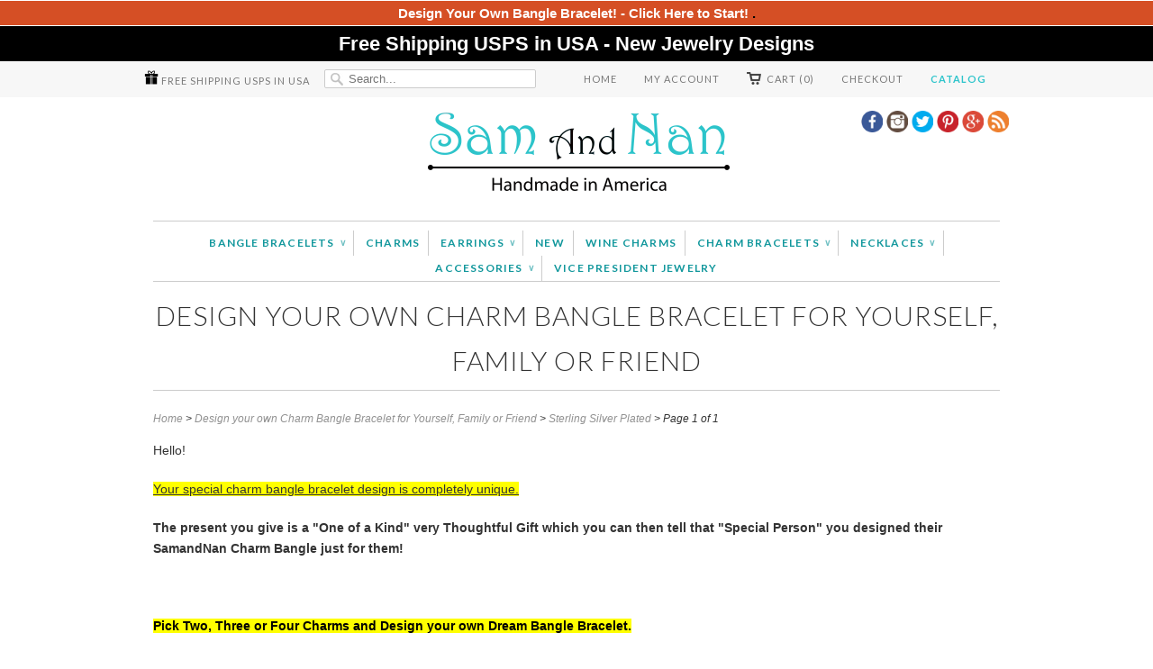

--- FILE ---
content_type: text/html; charset=utf-8
request_url: https://samandnan.com/collections/blank-bangle-bracelets/sterling-silver-plated
body_size: 18758
content:
<!doctype html>
<html lang="en">  
  <head>
    <meta charset="utf-8">
    <meta http-equiv="cleartype" content="on">
    <meta name="robots" content="index,follow">
    <meta name="google-site-verification" content="bULD2Ny64MLwK-A5Nv_DWtIPppI9Rm6M6B4wcdpdmc8" />
    <meta name="google-site-verification" content="QVWrKtNAHrbE-4l91RQfik-tsEt1auw8hSuvywjP3CA" />

    <meta name="google-site-verification" content="bULD2Ny64MLwK-A5Nv_DWtIPppI9Rm6M6B4wcdpdmc8" />

    <meta name="p:domain_verify" content="8803008f76d131f8e83039766a1a9aa7"/>

    

	
	
	
		<title>Design your own Charm Bangle Bracelet for Yourself, Family or Friend | SamandNan.com | Expandable Charm Bangle Bracelets | Made in America</title>
    




	<meta name="description" content="Hello! Your special charm bangle bracelet design is completely unique. The present you give is a &amp;quot;One of a Kind&amp;quot; very Thoughtful Gift which you can..." />



    
    <meta name="twitter:card" content="summary">
    <meta name="twitter:site" content="@samandnanshop">
    <meta name="twitter:creator" content="@samandnanshop">
    

    
    
    <meta property="og:image" content="//samandnan.com/cdn/shop/t/7/assets/logo.png?v=62585946063355819071393024851" />
    
    <meta property="og:url" content="https://samandnan.com/collections/blank-bangle-bracelets/sterling-silver-plated" />
    <meta property="og:title" content="Design your own Charm Bangle Bracelet for Yourself, Family or Friend" />
    <meta property="og:description" content="Hello! Your special charm bangle bracelet design is completely unique. The present you give is a &quot;One of a Kind&quot; very Thoughtful Gift which you can then tell that &quot;Special Person&quot; you designed their SamandNan Charm Bangle just for them!   Pick Two, Three or Four Charms and Design your own Dream Bangle Bracelet. The fir" />
    <meta property="og:type" content="website" />
    

    <meta property="og:site_name" content="SamandNan" />
    <meta name="author" content="SamandNan">

    <!-- Mobile Specific Metas -->
    <meta name="HandheldFriendly" content="True">
    <meta name="MobileOptimized" content="320">
    <meta name="viewport" content="width=device-width, initial-scale=1, maximum-scale=1"> 

    <!-- Stylesheets -->
    <link href="//samandnan.com/cdn/shop/t/7/assets/styles.css?v=104688991779036398591681148313" rel="stylesheet" type="text/css" media="all" />
    <link href="//samandnan.com/cdn/shop/t/7/assets/component.css?v=102211991327897558291400311835" rel="stylesheet" type="text/css" media="all" />

    <!-- Icons -->
    <link rel="shortcut icon" type="image/x-icon" href="//samandnan.com/cdn/shop/t/7/assets/favicon.png?v=41612952938468443021393024850">
    <link rel="canonical" href="https://samandnan.com/collections/blank-bangle-bracelets/sterling-silver-plated" />

    <!-- Custom Fonts -->
    <link href='//fonts.googleapis.com/css?family=.|Lato:light,normal,bold|Lato:light,normal,bold|Lato:light,normal,bold|Lato:light,normal,bold|' rel='stylesheet' type='text/css'>

    

    <!-- jQuery and jQuery fallback -->
    <script src="//ajax.googleapis.com/ajax/libs/jquery/1.8.3/jquery.min.js"></script>
    <script>window.jQuery || document.write("<script src='//samandnan.com/cdn/shop/t/7/assets/jquery-1.8.3.min.js?v=157860826145910789271393024851'>\x3C/script>")</script>
    <script src="//samandnan.com/cdn/shop/t/7/assets/app.js?v=50727541363937548001517523846" type="text/javascript"></script>
    <script src="//samandnan.com/cdn/shopifycloud/storefront/assets/themes_support/option_selection-b017cd28.js" type="text/javascript"></script>
    <script src="//samandnan.com/cdn/shop/t/7/assets/jquery.validate.js?v=120018207418144406071393024851" type="text/javascript"></script>
    <script>window.performance && window.performance.mark && window.performance.mark('shopify.content_for_header.start');</script><meta name="google-site-verification" content="bULD2Ny64MLwK-A5Nv_DWtIPppI9Rm6M6B4wcdpdmc8">
<meta id="shopify-digital-wallet" name="shopify-digital-wallet" content="/2843884/digital_wallets/dialog">
<meta name="shopify-checkout-api-token" content="e78b3f715356cf9387cde51752bbd008">
<meta id="in-context-paypal-metadata" data-shop-id="2843884" data-venmo-supported="false" data-environment="production" data-locale="en_US" data-paypal-v4="true" data-currency="USD">
<link rel="alternate" type="application/atom+xml" title="Feed" href="/collections/blank-bangle-bracelets/sterling-silver-plated.atom" />
<link rel="alternate" type="application/json+oembed" href="https://samandnan.com/collections/blank-bangle-bracelets/sterling-silver-plated.oembed">
<script async="async" src="/checkouts/internal/preloads.js?locale=en-US"></script>
<link rel="preconnect" href="https://shop.app" crossorigin="anonymous">
<script async="async" src="https://shop.app/checkouts/internal/preloads.js?locale=en-US&shop_id=2843884" crossorigin="anonymous"></script>
<script id="shopify-features" type="application/json">{"accessToken":"e78b3f715356cf9387cde51752bbd008","betas":["rich-media-storefront-analytics"],"domain":"samandnan.com","predictiveSearch":true,"shopId":2843884,"locale":"en"}</script>
<script>var Shopify = Shopify || {};
Shopify.shop = "samandnan.myshopify.com";
Shopify.locale = "en";
Shopify.currency = {"active":"USD","rate":"1.0"};
Shopify.country = "US";
Shopify.theme = {"name":"Customized For SamandNan (Wholesaler)","id":6790961,"schema_name":null,"schema_version":null,"theme_store_id":null,"role":"main"};
Shopify.theme.handle = "null";
Shopify.theme.style = {"id":null,"handle":null};
Shopify.cdnHost = "samandnan.com/cdn";
Shopify.routes = Shopify.routes || {};
Shopify.routes.root = "/";</script>
<script type="module">!function(o){(o.Shopify=o.Shopify||{}).modules=!0}(window);</script>
<script>!function(o){function n(){var o=[];function n(){o.push(Array.prototype.slice.apply(arguments))}return n.q=o,n}var t=o.Shopify=o.Shopify||{};t.loadFeatures=n(),t.autoloadFeatures=n()}(window);</script>
<script>
  window.ShopifyPay = window.ShopifyPay || {};
  window.ShopifyPay.apiHost = "shop.app\/pay";
  window.ShopifyPay.redirectState = null;
</script>
<script id="shop-js-analytics" type="application/json">{"pageType":"collection"}</script>
<script defer="defer" async type="module" src="//samandnan.com/cdn/shopifycloud/shop-js/modules/v2/client.init-shop-cart-sync_C5BV16lS.en.esm.js"></script>
<script defer="defer" async type="module" src="//samandnan.com/cdn/shopifycloud/shop-js/modules/v2/chunk.common_CygWptCX.esm.js"></script>
<script type="module">
  await import("//samandnan.com/cdn/shopifycloud/shop-js/modules/v2/client.init-shop-cart-sync_C5BV16lS.en.esm.js");
await import("//samandnan.com/cdn/shopifycloud/shop-js/modules/v2/chunk.common_CygWptCX.esm.js");

  window.Shopify.SignInWithShop?.initShopCartSync?.({"fedCMEnabled":true,"windoidEnabled":true});

</script>
<script>
  window.Shopify = window.Shopify || {};
  if (!window.Shopify.featureAssets) window.Shopify.featureAssets = {};
  window.Shopify.featureAssets['shop-js'] = {"shop-cart-sync":["modules/v2/client.shop-cart-sync_ZFArdW7E.en.esm.js","modules/v2/chunk.common_CygWptCX.esm.js"],"init-fed-cm":["modules/v2/client.init-fed-cm_CmiC4vf6.en.esm.js","modules/v2/chunk.common_CygWptCX.esm.js"],"shop-button":["modules/v2/client.shop-button_tlx5R9nI.en.esm.js","modules/v2/chunk.common_CygWptCX.esm.js"],"shop-cash-offers":["modules/v2/client.shop-cash-offers_DOA2yAJr.en.esm.js","modules/v2/chunk.common_CygWptCX.esm.js","modules/v2/chunk.modal_D71HUcav.esm.js"],"init-windoid":["modules/v2/client.init-windoid_sURxWdc1.en.esm.js","modules/v2/chunk.common_CygWptCX.esm.js"],"shop-toast-manager":["modules/v2/client.shop-toast-manager_ClPi3nE9.en.esm.js","modules/v2/chunk.common_CygWptCX.esm.js"],"init-shop-email-lookup-coordinator":["modules/v2/client.init-shop-email-lookup-coordinator_B8hsDcYM.en.esm.js","modules/v2/chunk.common_CygWptCX.esm.js"],"init-shop-cart-sync":["modules/v2/client.init-shop-cart-sync_C5BV16lS.en.esm.js","modules/v2/chunk.common_CygWptCX.esm.js"],"avatar":["modules/v2/client.avatar_BTnouDA3.en.esm.js"],"pay-button":["modules/v2/client.pay-button_FdsNuTd3.en.esm.js","modules/v2/chunk.common_CygWptCX.esm.js"],"init-customer-accounts":["modules/v2/client.init-customer-accounts_DxDtT_ad.en.esm.js","modules/v2/client.shop-login-button_C5VAVYt1.en.esm.js","modules/v2/chunk.common_CygWptCX.esm.js","modules/v2/chunk.modal_D71HUcav.esm.js"],"init-shop-for-new-customer-accounts":["modules/v2/client.init-shop-for-new-customer-accounts_ChsxoAhi.en.esm.js","modules/v2/client.shop-login-button_C5VAVYt1.en.esm.js","modules/v2/chunk.common_CygWptCX.esm.js","modules/v2/chunk.modal_D71HUcav.esm.js"],"shop-login-button":["modules/v2/client.shop-login-button_C5VAVYt1.en.esm.js","modules/v2/chunk.common_CygWptCX.esm.js","modules/v2/chunk.modal_D71HUcav.esm.js"],"init-customer-accounts-sign-up":["modules/v2/client.init-customer-accounts-sign-up_CPSyQ0Tj.en.esm.js","modules/v2/client.shop-login-button_C5VAVYt1.en.esm.js","modules/v2/chunk.common_CygWptCX.esm.js","modules/v2/chunk.modal_D71HUcav.esm.js"],"shop-follow-button":["modules/v2/client.shop-follow-button_Cva4Ekp9.en.esm.js","modules/v2/chunk.common_CygWptCX.esm.js","modules/v2/chunk.modal_D71HUcav.esm.js"],"checkout-modal":["modules/v2/client.checkout-modal_BPM8l0SH.en.esm.js","modules/v2/chunk.common_CygWptCX.esm.js","modules/v2/chunk.modal_D71HUcav.esm.js"],"lead-capture":["modules/v2/client.lead-capture_Bi8yE_yS.en.esm.js","modules/v2/chunk.common_CygWptCX.esm.js","modules/v2/chunk.modal_D71HUcav.esm.js"],"shop-login":["modules/v2/client.shop-login_D6lNrXab.en.esm.js","modules/v2/chunk.common_CygWptCX.esm.js","modules/v2/chunk.modal_D71HUcav.esm.js"],"payment-terms":["modules/v2/client.payment-terms_CZxnsJam.en.esm.js","modules/v2/chunk.common_CygWptCX.esm.js","modules/v2/chunk.modal_D71HUcav.esm.js"]};
</script>
<script>(function() {
  var isLoaded = false;
  function asyncLoad() {
    if (isLoaded) return;
    isLoaded = true;
    var urls = ["https:\/\/chimpstatic.com\/mcjs-connected\/js\/users\/fbd3d8c70bf3a4bff2c47006e\/e9ff60b8bc8951f9d652a68ca.js?shop=samandnan.myshopify.com","\/\/static.zotabox.com\/3\/4\/344eb682f343d24b7af5907bee46c759\/widgets.js?shop=samandnan.myshopify.com","https:\/\/chimpstatic.com\/mcjs-connected\/js\/users\/038918829ed43e21762a4b900\/d36ce5fd37450bff03a100fd8.js?shop=samandnan.myshopify.com"];
    for (var i = 0; i < urls.length; i++) {
      var s = document.createElement('script');
      s.type = 'text/javascript';
      s.async = true;
      s.src = urls[i];
      var x = document.getElementsByTagName('script')[0];
      x.parentNode.insertBefore(s, x);
    }
  };
  if(window.attachEvent) {
    window.attachEvent('onload', asyncLoad);
  } else {
    window.addEventListener('load', asyncLoad, false);
  }
})();</script>
<script id="__st">var __st={"a":2843884,"offset":-18000,"reqid":"68f56441-e418-4821-a911-eb6081a3f8b2-1768757070","pageurl":"samandnan.com\/collections\/blank-bangle-bracelets\/sterling-silver-plated","u":"23bec6082469","p":"collection","rtyp":"collection","rid":27386493};</script>
<script>window.ShopifyPaypalV4VisibilityTracking = true;</script>
<script id="captcha-bootstrap">!function(){'use strict';const t='contact',e='account',n='new_comment',o=[[t,t],['blogs',n],['comments',n],[t,'customer']],c=[[e,'customer_login'],[e,'guest_login'],[e,'recover_customer_password'],[e,'create_customer']],r=t=>t.map((([t,e])=>`form[action*='/${t}']:not([data-nocaptcha='true']) input[name='form_type'][value='${e}']`)).join(','),a=t=>()=>t?[...document.querySelectorAll(t)].map((t=>t.form)):[];function s(){const t=[...o],e=r(t);return a(e)}const i='password',u='form_key',d=['recaptcha-v3-token','g-recaptcha-response','h-captcha-response',i],f=()=>{try{return window.sessionStorage}catch{return}},m='__shopify_v',_=t=>t.elements[u];function p(t,e,n=!1){try{const o=window.sessionStorage,c=JSON.parse(o.getItem(e)),{data:r}=function(t){const{data:e,action:n}=t;return t[m]||n?{data:e,action:n}:{data:t,action:n}}(c);for(const[e,n]of Object.entries(r))t.elements[e]&&(t.elements[e].value=n);n&&o.removeItem(e)}catch(o){console.error('form repopulation failed',{error:o})}}const l='form_type',E='cptcha';function T(t){t.dataset[E]=!0}const w=window,h=w.document,L='Shopify',v='ce_forms',y='captcha';let A=!1;((t,e)=>{const n=(g='f06e6c50-85a8-45c8-87d0-21a2b65856fe',I='https://cdn.shopify.com/shopifycloud/storefront-forms-hcaptcha/ce_storefront_forms_captcha_hcaptcha.v1.5.2.iife.js',D={infoText:'Protected by hCaptcha',privacyText:'Privacy',termsText:'Terms'},(t,e,n)=>{const o=w[L][v],c=o.bindForm;if(c)return c(t,g,e,D).then(n);var r;o.q.push([[t,g,e,D],n]),r=I,A||(h.body.append(Object.assign(h.createElement('script'),{id:'captcha-provider',async:!0,src:r})),A=!0)});var g,I,D;w[L]=w[L]||{},w[L][v]=w[L][v]||{},w[L][v].q=[],w[L][y]=w[L][y]||{},w[L][y].protect=function(t,e){n(t,void 0,e),T(t)},Object.freeze(w[L][y]),function(t,e,n,w,h,L){const[v,y,A,g]=function(t,e,n){const i=e?o:[],u=t?c:[],d=[...i,...u],f=r(d),m=r(i),_=r(d.filter((([t,e])=>n.includes(e))));return[a(f),a(m),a(_),s()]}(w,h,L),I=t=>{const e=t.target;return e instanceof HTMLFormElement?e:e&&e.form},D=t=>v().includes(t);t.addEventListener('submit',(t=>{const e=I(t);if(!e)return;const n=D(e)&&!e.dataset.hcaptchaBound&&!e.dataset.recaptchaBound,o=_(e),c=g().includes(e)&&(!o||!o.value);(n||c)&&t.preventDefault(),c&&!n&&(function(t){try{if(!f())return;!function(t){const e=f();if(!e)return;const n=_(t);if(!n)return;const o=n.value;o&&e.removeItem(o)}(t);const e=Array.from(Array(32),(()=>Math.random().toString(36)[2])).join('');!function(t,e){_(t)||t.append(Object.assign(document.createElement('input'),{type:'hidden',name:u})),t.elements[u].value=e}(t,e),function(t,e){const n=f();if(!n)return;const o=[...t.querySelectorAll(`input[type='${i}']`)].map((({name:t})=>t)),c=[...d,...o],r={};for(const[a,s]of new FormData(t).entries())c.includes(a)||(r[a]=s);n.setItem(e,JSON.stringify({[m]:1,action:t.action,data:r}))}(t,e)}catch(e){console.error('failed to persist form',e)}}(e),e.submit())}));const S=(t,e)=>{t&&!t.dataset[E]&&(n(t,e.some((e=>e===t))),T(t))};for(const o of['focusin','change'])t.addEventListener(o,(t=>{const e=I(t);D(e)&&S(e,y())}));const B=e.get('form_key'),M=e.get(l),P=B&&M;t.addEventListener('DOMContentLoaded',(()=>{const t=y();if(P)for(const e of t)e.elements[l].value===M&&p(e,B);[...new Set([...A(),...v().filter((t=>'true'===t.dataset.shopifyCaptcha))])].forEach((e=>S(e,t)))}))}(h,new URLSearchParams(w.location.search),n,t,e,['guest_login'])})(!0,!0)}();</script>
<script integrity="sha256-4kQ18oKyAcykRKYeNunJcIwy7WH5gtpwJnB7kiuLZ1E=" data-source-attribution="shopify.loadfeatures" defer="defer" src="//samandnan.com/cdn/shopifycloud/storefront/assets/storefront/load_feature-a0a9edcb.js" crossorigin="anonymous"></script>
<script crossorigin="anonymous" defer="defer" src="//samandnan.com/cdn/shopifycloud/storefront/assets/shopify_pay/storefront-65b4c6d7.js?v=20250812"></script>
<script data-source-attribution="shopify.dynamic_checkout.dynamic.init">var Shopify=Shopify||{};Shopify.PaymentButton=Shopify.PaymentButton||{isStorefrontPortableWallets:!0,init:function(){window.Shopify.PaymentButton.init=function(){};var t=document.createElement("script");t.src="https://samandnan.com/cdn/shopifycloud/portable-wallets/latest/portable-wallets.en.js",t.type="module",document.head.appendChild(t)}};
</script>
<script data-source-attribution="shopify.dynamic_checkout.buyer_consent">
  function portableWalletsHideBuyerConsent(e){var t=document.getElementById("shopify-buyer-consent"),n=document.getElementById("shopify-subscription-policy-button");t&&n&&(t.classList.add("hidden"),t.setAttribute("aria-hidden","true"),n.removeEventListener("click",e))}function portableWalletsShowBuyerConsent(e){var t=document.getElementById("shopify-buyer-consent"),n=document.getElementById("shopify-subscription-policy-button");t&&n&&(t.classList.remove("hidden"),t.removeAttribute("aria-hidden"),n.addEventListener("click",e))}window.Shopify?.PaymentButton&&(window.Shopify.PaymentButton.hideBuyerConsent=portableWalletsHideBuyerConsent,window.Shopify.PaymentButton.showBuyerConsent=portableWalletsShowBuyerConsent);
</script>
<script data-source-attribution="shopify.dynamic_checkout.cart.bootstrap">document.addEventListener("DOMContentLoaded",(function(){function t(){return document.querySelector("shopify-accelerated-checkout-cart, shopify-accelerated-checkout")}if(t())Shopify.PaymentButton.init();else{new MutationObserver((function(e,n){t()&&(Shopify.PaymentButton.init(),n.disconnect())})).observe(document.body,{childList:!0,subtree:!0})}}));
</script>
<link id="shopify-accelerated-checkout-styles" rel="stylesheet" media="screen" href="https://samandnan.com/cdn/shopifycloud/portable-wallets/latest/accelerated-checkout-backwards-compat.css" crossorigin="anonymous">
<style id="shopify-accelerated-checkout-cart">
        #shopify-buyer-consent {
  margin-top: 1em;
  display: inline-block;
  width: 100%;
}

#shopify-buyer-consent.hidden {
  display: none;
}

#shopify-subscription-policy-button {
  background: none;
  border: none;
  padding: 0;
  text-decoration: underline;
  font-size: inherit;
  cursor: pointer;
}

#shopify-subscription-policy-button::before {
  box-shadow: none;
}

      </style>

<script>window.performance && window.performance.mark && window.performance.mark('shopify.content_for_header.end');</script>

    <script type="text/javascript">
      $(document).ready(function () {
        $("#submit-wholesale").click(function () {
          $.post($("#wholesale-application").attr("action"), $("#wholesale-application").serialize(),
                 function () {
            alert('Wholesale Application Submitted');
          });

          $.post($("#create_customer").attr("action"), $("#wholesale-application").serialize(),
                 function () {
            alert('Customer Account Created');
          });
        });
      });
    </script>

    <script type='text/javascript'>//<![CDATA[ 
      $(window).load(function(){
        jQuery('#cart-links,li.cart').mouseenter(function() {
          if (jQuery(this).hasClass("cart")) {
            jQuery('.block-cart').slideDown(0);
          }
        }).mouseleave(function() {
          if (!jQuery(this).hasClass("cart") && !jQuery(this).hasClass("last")) {
            jQuery('.block-cart').slideUp(0);
          }
        });
        /*
jQuery(".block-cart").hover(function() {
    jQuery(this).show();
}).mouseout(function() {
    jQuery(this).fadeOut("slow");
});*/
      });//]]>  
    </script>

    <script type='text/javascript'>//<![CDATA[ 
      $(window).load(function(){
        jQuery('#cart-links-1,li.cart-1').mouseenter(function() {
          if (jQuery(this).hasClass("cart-1")) {
            jQuery('.block-cart-1').slideDown(0);
          }
        }).mouseleave(function() {
          if (!jQuery(this).hasClass("cart-1") && !jQuery(this).hasClass("last")) {
            jQuery('.block-cart-1').slideUp(0);
          }
        });
        /*
jQuery(".block-cart").hover(function() {
    jQuery(this).show();
}).mouseout(function() {
    jQuery(this).fadeOut("slow");
});*/
      });//]]>  
    </script>

    <meta name="google-site-verification" content="bULD2Ny64MLwK-A5Nv_DWtIPppI9Rm6M6B4wcdpdmc8" />

    <meta name="google-site-verification" content="bULD2Ny64MLwK-A5Nv_DWtIPppI9Rm6M6B4wcdpdmc8" />

  <link href="https://monorail-edge.shopifysvc.com" rel="dns-prefetch">
<script>(function(){if ("sendBeacon" in navigator && "performance" in window) {try {var session_token_from_headers = performance.getEntriesByType('navigation')[0].serverTiming.find(x => x.name == '_s').description;} catch {var session_token_from_headers = undefined;}var session_cookie_matches = document.cookie.match(/_shopify_s=([^;]*)/);var session_token_from_cookie = session_cookie_matches && session_cookie_matches.length === 2 ? session_cookie_matches[1] : "";var session_token = session_token_from_headers || session_token_from_cookie || "";function handle_abandonment_event(e) {var entries = performance.getEntries().filter(function(entry) {return /monorail-edge.shopifysvc.com/.test(entry.name);});if (!window.abandonment_tracked && entries.length === 0) {window.abandonment_tracked = true;var currentMs = Date.now();var navigation_start = performance.timing.navigationStart;var payload = {shop_id: 2843884,url: window.location.href,navigation_start,duration: currentMs - navigation_start,session_token,page_type: "collection"};window.navigator.sendBeacon("https://monorail-edge.shopifysvc.com/v1/produce", JSON.stringify({schema_id: "online_store_buyer_site_abandonment/1.1",payload: payload,metadata: {event_created_at_ms: currentMs,event_sent_at_ms: currentMs}}));}}window.addEventListener('pagehide', handle_abandonment_event);}}());</script>
<script id="web-pixels-manager-setup">(function e(e,d,r,n,o){if(void 0===o&&(o={}),!Boolean(null===(a=null===(i=window.Shopify)||void 0===i?void 0:i.analytics)||void 0===a?void 0:a.replayQueue)){var i,a;window.Shopify=window.Shopify||{};var t=window.Shopify;t.analytics=t.analytics||{};var s=t.analytics;s.replayQueue=[],s.publish=function(e,d,r){return s.replayQueue.push([e,d,r]),!0};try{self.performance.mark("wpm:start")}catch(e){}var l=function(){var e={modern:/Edge?\/(1{2}[4-9]|1[2-9]\d|[2-9]\d{2}|\d{4,})\.\d+(\.\d+|)|Firefox\/(1{2}[4-9]|1[2-9]\d|[2-9]\d{2}|\d{4,})\.\d+(\.\d+|)|Chrom(ium|e)\/(9{2}|\d{3,})\.\d+(\.\d+|)|(Maci|X1{2}).+ Version\/(15\.\d+|(1[6-9]|[2-9]\d|\d{3,})\.\d+)([,.]\d+|)( \(\w+\)|)( Mobile\/\w+|) Safari\/|Chrome.+OPR\/(9{2}|\d{3,})\.\d+\.\d+|(CPU[ +]OS|iPhone[ +]OS|CPU[ +]iPhone|CPU IPhone OS|CPU iPad OS)[ +]+(15[._]\d+|(1[6-9]|[2-9]\d|\d{3,})[._]\d+)([._]\d+|)|Android:?[ /-](13[3-9]|1[4-9]\d|[2-9]\d{2}|\d{4,})(\.\d+|)(\.\d+|)|Android.+Firefox\/(13[5-9]|1[4-9]\d|[2-9]\d{2}|\d{4,})\.\d+(\.\d+|)|Android.+Chrom(ium|e)\/(13[3-9]|1[4-9]\d|[2-9]\d{2}|\d{4,})\.\d+(\.\d+|)|SamsungBrowser\/([2-9]\d|\d{3,})\.\d+/,legacy:/Edge?\/(1[6-9]|[2-9]\d|\d{3,})\.\d+(\.\d+|)|Firefox\/(5[4-9]|[6-9]\d|\d{3,})\.\d+(\.\d+|)|Chrom(ium|e)\/(5[1-9]|[6-9]\d|\d{3,})\.\d+(\.\d+|)([\d.]+$|.*Safari\/(?![\d.]+ Edge\/[\d.]+$))|(Maci|X1{2}).+ Version\/(10\.\d+|(1[1-9]|[2-9]\d|\d{3,})\.\d+)([,.]\d+|)( \(\w+\)|)( Mobile\/\w+|) Safari\/|Chrome.+OPR\/(3[89]|[4-9]\d|\d{3,})\.\d+\.\d+|(CPU[ +]OS|iPhone[ +]OS|CPU[ +]iPhone|CPU IPhone OS|CPU iPad OS)[ +]+(10[._]\d+|(1[1-9]|[2-9]\d|\d{3,})[._]\d+)([._]\d+|)|Android:?[ /-](13[3-9]|1[4-9]\d|[2-9]\d{2}|\d{4,})(\.\d+|)(\.\d+|)|Mobile Safari.+OPR\/([89]\d|\d{3,})\.\d+\.\d+|Android.+Firefox\/(13[5-9]|1[4-9]\d|[2-9]\d{2}|\d{4,})\.\d+(\.\d+|)|Android.+Chrom(ium|e)\/(13[3-9]|1[4-9]\d|[2-9]\d{2}|\d{4,})\.\d+(\.\d+|)|Android.+(UC? ?Browser|UCWEB|U3)[ /]?(15\.([5-9]|\d{2,})|(1[6-9]|[2-9]\d|\d{3,})\.\d+)\.\d+|SamsungBrowser\/(5\.\d+|([6-9]|\d{2,})\.\d+)|Android.+MQ{2}Browser\/(14(\.(9|\d{2,})|)|(1[5-9]|[2-9]\d|\d{3,})(\.\d+|))(\.\d+|)|K[Aa][Ii]OS\/(3\.\d+|([4-9]|\d{2,})\.\d+)(\.\d+|)/},d=e.modern,r=e.legacy,n=navigator.userAgent;return n.match(d)?"modern":n.match(r)?"legacy":"unknown"}(),u="modern"===l?"modern":"legacy",c=(null!=n?n:{modern:"",legacy:""})[u],f=function(e){return[e.baseUrl,"/wpm","/b",e.hashVersion,"modern"===e.buildTarget?"m":"l",".js"].join("")}({baseUrl:d,hashVersion:r,buildTarget:u}),m=function(e){var d=e.version,r=e.bundleTarget,n=e.surface,o=e.pageUrl,i=e.monorailEndpoint;return{emit:function(e){var a=e.status,t=e.errorMsg,s=(new Date).getTime(),l=JSON.stringify({metadata:{event_sent_at_ms:s},events:[{schema_id:"web_pixels_manager_load/3.1",payload:{version:d,bundle_target:r,page_url:o,status:a,surface:n,error_msg:t},metadata:{event_created_at_ms:s}}]});if(!i)return console&&console.warn&&console.warn("[Web Pixels Manager] No Monorail endpoint provided, skipping logging."),!1;try{return self.navigator.sendBeacon.bind(self.navigator)(i,l)}catch(e){}var u=new XMLHttpRequest;try{return u.open("POST",i,!0),u.setRequestHeader("Content-Type","text/plain"),u.send(l),!0}catch(e){return console&&console.warn&&console.warn("[Web Pixels Manager] Got an unhandled error while logging to Monorail."),!1}}}}({version:r,bundleTarget:l,surface:e.surface,pageUrl:self.location.href,monorailEndpoint:e.monorailEndpoint});try{o.browserTarget=l,function(e){var d=e.src,r=e.async,n=void 0===r||r,o=e.onload,i=e.onerror,a=e.sri,t=e.scriptDataAttributes,s=void 0===t?{}:t,l=document.createElement("script"),u=document.querySelector("head"),c=document.querySelector("body");if(l.async=n,l.src=d,a&&(l.integrity=a,l.crossOrigin="anonymous"),s)for(var f in s)if(Object.prototype.hasOwnProperty.call(s,f))try{l.dataset[f]=s[f]}catch(e){}if(o&&l.addEventListener("load",o),i&&l.addEventListener("error",i),u)u.appendChild(l);else{if(!c)throw new Error("Did not find a head or body element to append the script");c.appendChild(l)}}({src:f,async:!0,onload:function(){if(!function(){var e,d;return Boolean(null===(d=null===(e=window.Shopify)||void 0===e?void 0:e.analytics)||void 0===d?void 0:d.initialized)}()){var d=window.webPixelsManager.init(e)||void 0;if(d){var r=window.Shopify.analytics;r.replayQueue.forEach((function(e){var r=e[0],n=e[1],o=e[2];d.publishCustomEvent(r,n,o)})),r.replayQueue=[],r.publish=d.publishCustomEvent,r.visitor=d.visitor,r.initialized=!0}}},onerror:function(){return m.emit({status:"failed",errorMsg:"".concat(f," has failed to load")})},sri:function(e){var d=/^sha384-[A-Za-z0-9+/=]+$/;return"string"==typeof e&&d.test(e)}(c)?c:"",scriptDataAttributes:o}),m.emit({status:"loading"})}catch(e){m.emit({status:"failed",errorMsg:(null==e?void 0:e.message)||"Unknown error"})}}})({shopId: 2843884,storefrontBaseUrl: "https://samandnan.com",extensionsBaseUrl: "https://extensions.shopifycdn.com/cdn/shopifycloud/web-pixels-manager",monorailEndpoint: "https://monorail-edge.shopifysvc.com/unstable/produce_batch",surface: "storefront-renderer",enabledBetaFlags: ["2dca8a86"],webPixelsConfigList: [{"id":"82182209","eventPayloadVersion":"v1","runtimeContext":"LAX","scriptVersion":"1","type":"CUSTOM","privacyPurposes":["ANALYTICS"],"name":"Google Analytics tag (migrated)"},{"id":"shopify-app-pixel","configuration":"{}","eventPayloadVersion":"v1","runtimeContext":"STRICT","scriptVersion":"0450","apiClientId":"shopify-pixel","type":"APP","privacyPurposes":["ANALYTICS","MARKETING"]},{"id":"shopify-custom-pixel","eventPayloadVersion":"v1","runtimeContext":"LAX","scriptVersion":"0450","apiClientId":"shopify-pixel","type":"CUSTOM","privacyPurposes":["ANALYTICS","MARKETING"]}],isMerchantRequest: false,initData: {"shop":{"name":"SamandNan","paymentSettings":{"currencyCode":"USD"},"myshopifyDomain":"samandnan.myshopify.com","countryCode":"US","storefrontUrl":"https:\/\/samandnan.com"},"customer":null,"cart":null,"checkout":null,"productVariants":[],"purchasingCompany":null},},"https://samandnan.com/cdn","fcfee988w5aeb613cpc8e4bc33m6693e112",{"modern":"","legacy":""},{"shopId":"2843884","storefrontBaseUrl":"https:\/\/samandnan.com","extensionBaseUrl":"https:\/\/extensions.shopifycdn.com\/cdn\/shopifycloud\/web-pixels-manager","surface":"storefront-renderer","enabledBetaFlags":"[\"2dca8a86\"]","isMerchantRequest":"false","hashVersion":"fcfee988w5aeb613cpc8e4bc33m6693e112","publish":"custom","events":"[[\"page_viewed\",{}],[\"collection_viewed\",{\"collection\":{\"id\":\"27386493\",\"title\":\"Design your own Charm Bangle Bracelet for Yourself, Family or Friend\",\"productVariants\":[{\"price\":{\"amount\":16.0,\"currencyCode\":\"USD\"},\"product\":{\"title\":\"SamandNan Bangle Bracelet. Small, Medium or Large. Select Charms for Your Bracelet.\",\"vendor\":\"SamandNan\",\"id\":\"208310637\",\"untranslatedTitle\":\"SamandNan Bangle Bracelet. Small, Medium or Large. Select Charms for Your Bracelet.\",\"url\":\"\/products\/sam-and-nan-blank-bangle-bracelet\",\"type\":\"Bangle Bracelet\"},\"id\":\"473450321\",\"image\":{\"src\":\"\/\/samandnan.com\/cdn\/shop\/products\/Blank_Silver_Charm_Bangle_Bracelet__B000946S.jpg?v=1517573414\"},\"sku\":\"B00946S\",\"title\":\"Sterling Silver Plated \/ Small\",\"untranslatedTitle\":\"Sterling Silver Plated \/ Small\"}]}}]]"});</script><script>
  window.ShopifyAnalytics = window.ShopifyAnalytics || {};
  window.ShopifyAnalytics.meta = window.ShopifyAnalytics.meta || {};
  window.ShopifyAnalytics.meta.currency = 'USD';
  var meta = {"products":[{"id":208310637,"gid":"gid:\/\/shopify\/Product\/208310637","vendor":"SamandNan","type":"Bangle Bracelet","handle":"sam-and-nan-blank-bangle-bracelet","variants":[{"id":473450321,"price":1600,"name":"SamandNan Bangle Bracelet. Small, Medium or Large. Select Charms for Your Bracelet. - Sterling Silver Plated \/ Small","public_title":"Sterling Silver Plated \/ Small","sku":"B00946S"},{"id":473450329,"price":1600,"name":"SamandNan Bangle Bracelet. Small, Medium or Large. Select Charms for Your Bracelet. - Sterling Silver Plated \/ Medium","public_title":"Sterling Silver Plated \/ Medium","sku":"B00946S"},{"id":1028804353,"price":1600,"name":"SamandNan Bangle Bracelet. Small, Medium or Large. Select Charms for Your Bracelet. - Sterling Silver Plated \/ Large","public_title":"Sterling Silver Plated \/ Large","sku":"B00946S"}],"remote":false}],"page":{"pageType":"collection","resourceType":"collection","resourceId":27386493,"requestId":"68f56441-e418-4821-a911-eb6081a3f8b2-1768757070"}};
  for (var attr in meta) {
    window.ShopifyAnalytics.meta[attr] = meta[attr];
  }
</script>
<script class="analytics">
  (function () {
    var customDocumentWrite = function(content) {
      var jquery = null;

      if (window.jQuery) {
        jquery = window.jQuery;
      } else if (window.Checkout && window.Checkout.$) {
        jquery = window.Checkout.$;
      }

      if (jquery) {
        jquery('body').append(content);
      }
    };

    var hasLoggedConversion = function(token) {
      if (token) {
        return document.cookie.indexOf('loggedConversion=' + token) !== -1;
      }
      return false;
    }

    var setCookieIfConversion = function(token) {
      if (token) {
        var twoMonthsFromNow = new Date(Date.now());
        twoMonthsFromNow.setMonth(twoMonthsFromNow.getMonth() + 2);

        document.cookie = 'loggedConversion=' + token + '; expires=' + twoMonthsFromNow;
      }
    }

    var trekkie = window.ShopifyAnalytics.lib = window.trekkie = window.trekkie || [];
    if (trekkie.integrations) {
      return;
    }
    trekkie.methods = [
      'identify',
      'page',
      'ready',
      'track',
      'trackForm',
      'trackLink'
    ];
    trekkie.factory = function(method) {
      return function() {
        var args = Array.prototype.slice.call(arguments);
        args.unshift(method);
        trekkie.push(args);
        return trekkie;
      };
    };
    for (var i = 0; i < trekkie.methods.length; i++) {
      var key = trekkie.methods[i];
      trekkie[key] = trekkie.factory(key);
    }
    trekkie.load = function(config) {
      trekkie.config = config || {};
      trekkie.config.initialDocumentCookie = document.cookie;
      var first = document.getElementsByTagName('script')[0];
      var script = document.createElement('script');
      script.type = 'text/javascript';
      script.onerror = function(e) {
        var scriptFallback = document.createElement('script');
        scriptFallback.type = 'text/javascript';
        scriptFallback.onerror = function(error) {
                var Monorail = {
      produce: function produce(monorailDomain, schemaId, payload) {
        var currentMs = new Date().getTime();
        var event = {
          schema_id: schemaId,
          payload: payload,
          metadata: {
            event_created_at_ms: currentMs,
            event_sent_at_ms: currentMs
          }
        };
        return Monorail.sendRequest("https://" + monorailDomain + "/v1/produce", JSON.stringify(event));
      },
      sendRequest: function sendRequest(endpointUrl, payload) {
        // Try the sendBeacon API
        if (window && window.navigator && typeof window.navigator.sendBeacon === 'function' && typeof window.Blob === 'function' && !Monorail.isIos12()) {
          var blobData = new window.Blob([payload], {
            type: 'text/plain'
          });

          if (window.navigator.sendBeacon(endpointUrl, blobData)) {
            return true;
          } // sendBeacon was not successful

        } // XHR beacon

        var xhr = new XMLHttpRequest();

        try {
          xhr.open('POST', endpointUrl);
          xhr.setRequestHeader('Content-Type', 'text/plain');
          xhr.send(payload);
        } catch (e) {
          console.log(e);
        }

        return false;
      },
      isIos12: function isIos12() {
        return window.navigator.userAgent.lastIndexOf('iPhone; CPU iPhone OS 12_') !== -1 || window.navigator.userAgent.lastIndexOf('iPad; CPU OS 12_') !== -1;
      }
    };
    Monorail.produce('monorail-edge.shopifysvc.com',
      'trekkie_storefront_load_errors/1.1',
      {shop_id: 2843884,
      theme_id: 6790961,
      app_name: "storefront",
      context_url: window.location.href,
      source_url: "//samandnan.com/cdn/s/trekkie.storefront.cd680fe47e6c39ca5d5df5f0a32d569bc48c0f27.min.js"});

        };
        scriptFallback.async = true;
        scriptFallback.src = '//samandnan.com/cdn/s/trekkie.storefront.cd680fe47e6c39ca5d5df5f0a32d569bc48c0f27.min.js';
        first.parentNode.insertBefore(scriptFallback, first);
      };
      script.async = true;
      script.src = '//samandnan.com/cdn/s/trekkie.storefront.cd680fe47e6c39ca5d5df5f0a32d569bc48c0f27.min.js';
      first.parentNode.insertBefore(script, first);
    };
    trekkie.load(
      {"Trekkie":{"appName":"storefront","development":false,"defaultAttributes":{"shopId":2843884,"isMerchantRequest":null,"themeId":6790961,"themeCityHash":"10046413803162795984","contentLanguage":"en","currency":"USD","eventMetadataId":"6f291b79-fcdd-4ad5-a969-ab6f094f9fe7"},"isServerSideCookieWritingEnabled":true,"monorailRegion":"shop_domain","enabledBetaFlags":["65f19447"]},"Session Attribution":{},"S2S":{"facebookCapiEnabled":false,"source":"trekkie-storefront-renderer","apiClientId":580111}}
    );

    var loaded = false;
    trekkie.ready(function() {
      if (loaded) return;
      loaded = true;

      window.ShopifyAnalytics.lib = window.trekkie;

      var originalDocumentWrite = document.write;
      document.write = customDocumentWrite;
      try { window.ShopifyAnalytics.merchantGoogleAnalytics.call(this); } catch(error) {};
      document.write = originalDocumentWrite;

      window.ShopifyAnalytics.lib.page(null,{"pageType":"collection","resourceType":"collection","resourceId":27386493,"requestId":"68f56441-e418-4821-a911-eb6081a3f8b2-1768757070","shopifyEmitted":true});

      var match = window.location.pathname.match(/checkouts\/(.+)\/(thank_you|post_purchase)/)
      var token = match? match[1]: undefined;
      if (!hasLoggedConversion(token)) {
        setCookieIfConversion(token);
        window.ShopifyAnalytics.lib.track("Viewed Product Category",{"currency":"USD","category":"Collection: blank-bangle-bracelets","collectionName":"blank-bangle-bracelets","collectionId":27386493,"nonInteraction":true},undefined,undefined,{"shopifyEmitted":true});
      }
    });


        var eventsListenerScript = document.createElement('script');
        eventsListenerScript.async = true;
        eventsListenerScript.src = "//samandnan.com/cdn/shopifycloud/storefront/assets/shop_events_listener-3da45d37.js";
        document.getElementsByTagName('head')[0].appendChild(eventsListenerScript);

})();</script>
  <script>
  if (!window.ga || (window.ga && typeof window.ga !== 'function')) {
    window.ga = function ga() {
      (window.ga.q = window.ga.q || []).push(arguments);
      if (window.Shopify && window.Shopify.analytics && typeof window.Shopify.analytics.publish === 'function') {
        window.Shopify.analytics.publish("ga_stub_called", {}, {sendTo: "google_osp_migration"});
      }
      console.error("Shopify's Google Analytics stub called with:", Array.from(arguments), "\nSee https://help.shopify.com/manual/promoting-marketing/pixels/pixel-migration#google for more information.");
    };
    if (window.Shopify && window.Shopify.analytics && typeof window.Shopify.analytics.publish === 'function') {
      window.Shopify.analytics.publish("ga_stub_initialized", {}, {sendTo: "google_osp_migration"});
    }
  }
</script>
<script
  defer
  src="https://samandnan.com/cdn/shopifycloud/perf-kit/shopify-perf-kit-3.0.4.min.js"
  data-application="storefront-renderer"
  data-shop-id="2843884"
  data-render-region="gcp-us-central1"
  data-page-type="collection"
  data-theme-instance-id="6790961"
  data-theme-name=""
  data-theme-version=""
  data-monorail-region="shop_domain"
  data-resource-timing-sampling-rate="10"
  data-shs="true"
  data-shs-beacon="true"
  data-shs-export-with-fetch="true"
  data-shs-logs-sample-rate="1"
  data-shs-beacon-endpoint="https://samandnan.com/api/collect"
></script>
</head>
  <body>
    
    
    <!-- "snippets/socialshopwave-helper.liquid" was not rendered, the associated app was uninstalled -->
    
    <div id="fb-root"></div>
    <script>(function(d, s, id) {
  var js, fjs = d.getElementsByTagName(s)[0];
  if (d.getElementById(id)) return;
  js = d.createElement(s); js.id = id; js.async=true;
  js.src = "//connect.facebook.net/en_US/all.js#xfbml=1&status=0";
  fjs.parentNode.insertBefore(js, fjs);
}(document, 'script', 'facebook-jssdk'));</script>

    </div><!-- End Top Row -->
  <a href="https://samandnan.com/collections/blank-bangle-bracelets/products/sam-and-nan-blank-bangle-bracelet">
    <div style="background-color:#d54f25;text-align:center;color:white;font-weight:bold;font-size:15px;padding:2px;border-top:1px solid white;">Design Your Own Bangle Bracelet! - Click Here to Start! <span style="color: #000000">.</span></div>
  </a>
  <a href="https://samandnan.com/collections/new-samandnan-jewelry">
    <div style="background-color:#000000;text-align:center;color:white;font-weight:bold;font-size:22px;padding:8px;border-top:1px solid white;"> Free Shipping USPS in USA - New Jewelry Designs  </div>
  </a>
  </div><!-- End Top Row Wrapper -->


<div class="top_bar">
      <div class="container">
        <div class="four columns top_bar_search" style="width: 200px; margin: 0px;"> 
          <a class="free-shipping"><img src="//cdn.shopify.com/s/files/1/0284/3884/files/gift_box_icon.png?1546" alt="Free Shipping Logo" height="16" width="16" style="padding-top: 5px;"> Free Shipping USPS in USA</a>
          <a class="desktop-hidden mobile-cart-link" href="/cart" class="cart" title="Shopping Cart">Cart (0)</a>
        </div>
        
          <div class="four columns top_bar_search" style="margin: 0px;">
            
            <form class="search" action="/search">
              <input type="hidden" name="type" value="product" />
              <input type="text" name="q" class="search_box" placeholder="Search..." value="" />
            </form>
          </div>
               
        
        <div class="nine columns  top-menu-bar">
          <ul>
            <li>
              <a style="color: #2dc4cb; font-weight: bold;" href="/pages/catalog">Catalog</a>  
            </li>
            <li>
              
                <a href="/cart" title="Checkout" class="checkout">Checkout</a>
              
            </li>
            <li class="mobile-hidden">
              <a href="/cart" class="cart" title="Shopping Cart">Cart (0)</a>
            </li>
            
              <li>
                <a href="/account" title="My Account">My Account</a>
              </li>
            
            
            
              
                <li>
                  <a href="/" title="Home">Home</a>
                </li>
              
            
            

            
          </ul>
        </div>
      </div>  
    </div>
  
	<div class="container content" style="padding-top: 0px;"> 
     <div class="social-header">
  

  
  <a href="http://facebook.com/officialsamandnan" title="SamandNan on Facebook" class="social_link" rel="me" target="_blank">
    <img src="//samandnan.com/cdn/shop/t/7/assets/social-facebook.png?v=172174181997357119661393024854" alt="Facebook" />
  </a>              
  

  
  <a href="http://instagram.com/samandnan" title="SamandNan on Instagram" class="social_link" rel="me" target="_blank"> 
    <img src="//samandnan.com/cdn/shop/t/7/assets/social-instagram.png?v=92572130685305663291393024854" alt="Instagram" />
  </a>              
  

  
  <a href="http://twitter.com/samandnanshop" title="SamandNan on Twitter" class="social_link" rel="me" target="_blank">
    <img src="//samandnan.com/cdn/shop/t/7/assets/social-twitter.png?v=113400163841262154451393024854" alt="Twitter" />
  </a>              
  



  
  <a href="http://www.pinterest.com/samandnan/" title="SamandNan on Pinterest" class="social_link" rel="me" target="_blank">
    <img src="//samandnan.com/cdn/shop/t/7/assets/social-pinterest.png?v=97629875155339281181393024854" alt="Pinterest" />
  </a>              
  


  
  <a href="https://plus.google.com/113613500254208802699" title="SamandNan on Google+" class="social_link" rel="publisher" target="_blank">
    <img src="//samandnan.com/cdn/shop/t/7/assets/social-google_plus.png?v=152270185273745874931393024854" alt="Google+" />
  </a>              
  

  



  



  

  

  
  <a href="http://samandnan.com/blogs/news" title="SamandNan Blog" class="social_link" rel="me" target="_self">
    <img src="//samandnan.com/cdn/shop/t/7/assets/social-blog.png?v=127745345683970010201393024853" alt="Blog" />
  </a>              
  

  
</div>
      <div class="sixteen columns logo">
        <a href="https://samandnan.com" title="SamandNan">
          
            <img src="//samandnan.com/cdn/shop/t/7/assets/logo.png?v=62585946063355819071393024851" alt="SamandNan" />
          
        </a>
      </div>
      
      <div class="sixteen columns clearfix"><!-- mobile-hidden -->
        <div id="nav">
          <ul id="menu" style="float: none;">
            
              
                <li><a href="/collections/bangle-bracelets" title="Bangle Bracelets"  >Bangle Bracelets 
                  <span class="arrow"><!-- mobile-hidden -->&or;</span></a> 
                  <ul>
                    
                      
                        <li><a href="/collections/new-samandnan-jewelry" title="New Sewing and Quilting Collection">New Sewing and Quilting Collection</a></li>
                      
                    
                      
                        <li><a href="https://samandnan.com/collections/blank-bangle-bracelets/products/sam-and-nan-blank-bangle-bracelet" title="Design Your Bangle Bracelets">Design Your Bangle Bracelets</a></li>
                      
                    
                      
                        <li><a href="/collections/sewing-and-quilting-silver-bangle-bracelets" title="Quilting and Sewing Silver Bangle Bracelets">Quilting and Sewing Silver Bangle Bracelets</a></li>
                      
                    
                      
                        <li><a href="/collections/heart-bangle-bracelets" title="Heart Bangle Bracelets">Heart Bangle Bracelets</a></li>
                      
                    
                      
                        <li><a href="/collections/quilting-and-sewing-bangle-bracelets" title="Quilting and Sewing Bangle Bracelets">Quilting and Sewing Bangle Bracelets</a></li>
                      
                    
                      
                        <li><a href="/collections/best-seller-bangle-bracelets" title="Best Seller Bangle Bracelets">Best Seller Bangle Bracelets</a></li>
                      
                    
                      
                        <li><a href="/collections/vinyard-charm-jewelry" title="Vinyard Charms">Vinyard Charms</a></li>
                      
                    
                      
                        <li><a href="/collections/american-colonial-jewelry" title="American Colonial Jewelry">American Colonial Jewelry</a></li>
                      
                    
                      
                        <li><a href="/collections/nautical-bangle-bracelets-jewelry" title="Nautical Bangle Bracelets">Nautical Bangle Bracelets</a></li>
                      
                    
                      
                        <li><a href="/collections/cape-cod-bangle-bracelets" title="Cape Cod Bangle Bracelets">Cape Cod Bangle Bracelets</a></li>
                      
                    
                      
                        <li><a href="/collections/wilderness-bangle-bracelets" title="Wilderness Bangle Bracelets">Wilderness Bangle Bracelets</a></li>
                      
                    
                      
                        <li><a href="/collections/birthstone-bangle-bracelets" title="Birthstone Bangle Bracelets">Birthstone Bangle Bracelets</a></li>
                      
                    
                      
                        <li><a href="/collections/nautical-quilters-bangle-bracelets" title="Nautical Quilters Bangle Bracelets">Nautical Quilters Bangle Bracelets</a></li>
                      
                    
                      
                        <li><a href="/collections/alphabet-bangle-bracelets" title="Alphabet Bangle Bracelets">Alphabet Bangle Bracelets</a></li>
                      
                    
                      
                        <li><a href="/collections/cancer-charm-bangle-bracelets" title="Cancer Jewelry">Cancer Jewelry</a></li>
                      
                    
                      
                        <li><a href="/collections/cat-bangle-bracelets" title="Cats Bangle Bracelets">Cats Bangle Bracelets</a></li>
                      
                    
                      
                        <li><a href="/collections/cheerleader-bangle-bracelets" title="Cheerleader Bangle Bracelets">Cheerleader Bangle Bracelets</a></li>
                      
                    
                      
                        <li><a href="/collections/christian-bangle-bracelets" title="Christian Bangle Bracelets">Christian Bangle Bracelets</a></li>
                      
                    
                      
                        <li><a href="/collections/christmas-bangle-bracelets" title="Christmas Bangle Bracelets">Christmas Bangle Bracelets</a></li>
                      
                    
                      
                        <li><a href="/collections/dog-bangle-bracelets" title="Dogs Bangle Bracelets">Dogs Bangle Bracelets</a></li>
                      
                    
                      
                        <li><a href="/collections/fairy-and-folk-bangle-bracelets" title="Fairy n' Folk  Bangle Bracelets">Fairy n' Folk  Bangle Bracelets</a></li>
                      
                    
                      
                        <li><a href="/collections/nursery-bangle-bracelets" title="Family Bangle Bracelets">Family Bangle Bracelets</a></li>
                      
                    
                      
                        <li><a href="/collections/fish" title="Fish Bangle Bracelets">Fish Bangle Bracelets</a></li>
                      
                    
                      
                        <li><a href="/collections/food-and-snacks-bangle-bracelets" title="Food and Snacks Bangle Bracelets">Food and Snacks Bangle Bracelets</a></li>
                      
                    
                      
                        <li><a href="/collections/halloween_charm_bangle_bracelets" title="Halloween Bangle Bracelets">Halloween Bangle Bracelets</a></li>
                      
                    
                      
                        <li><a href="/collections/health-bangle-bracelets" title="Health Bangle Bracelets">Health Bangle Bracelets</a></li>
                      
                    
                      
                        <li><a href="/collections/judaica-bangle-bracelets" title="Judaica Bangle Bracelets">Judaica Bangle Bracelets</a></li>
                      
                    
                      
                        <li><a href="/collections/music-bangle-bracelets" title="Music Bangle Bracelets">Music Bangle Bracelets</a></li>
                      
                    
                      
                        <li><a href="/collections/devotional-bangle-bracelets" title="Religious Bangle Bracelets">Religious Bangle Bracelets</a></li>
                      
                    
                      
                        <li><a href="/collections/school-bangle-bracelets" title="School Bangle Bracelets">School Bangle Bracelets</a></li>
                      
                    
                      
                        <li><a href="/collections/sports-charm-bangle-bracelets" title="Sports Bangle Bracelets">Sports Bangle Bracelets</a></li>
                      
                    
                      
                        <li><a href="/collections/star-bangle-bracelets" title="Star Bangle Bracelets">Star Bangle Bracelets</a></li>
                      
                    
                      
                        <li><a href="/collections/vermont-bangle-bracelets" title="Vermont Bangle Bracelets">Vermont Bangle Bracelets</a></li>
                      
                    
                      
                        <li><a href="/collections/wedding-bangle-bracelets" title="Wedding Bangle Bracelets">Wedding Bangle Bracelets</a></li>
                      
                    
                      
                        <li><a href="/collections/western-bangle-bracelets" title="Western Bangle Bracelets">Western Bangle Bracelets</a></li>
                      
                    
                      
                        <li><a href="/collections/wine-charm-bangle-bracelets-1" title="Wine Bangle Bracelets">Wine Bangle Bracelets</a></li>
                      
                    
                      
                        <li><a href="/collections/winter-bangle-bracelets" title="Winter Bangle Bracelets">Winter Bangle Bracelets</a></li>
                      
                    
                      
                        <li><a href="/collections/zoo-bangle-bracelets" title="Zoo Bangle Bracelets">Zoo Bangle Bracelets</a></li>
                      
                    
                  </ul>
                </li>
              
            
              
                <li><a href="/pages/charms" title="Charms" >Charms</a></li>
              
            
              
                <li><a href="/collections/earrings" title="Earrings"  >Earrings 
                  <span class="arrow"><!-- mobile-hidden -->&or;</span></a> 
                  <ul>
                    
                      
                        <li><a href="/collections/swarovski-crystal-sewing-earrings" title="Swarovski Crystal Sewing">Swarovski Crystal Sewing</a></li>
                      
                    
                      
                        <li><a href="/collections/vinyard-charm-jewelry" title="Nautical">Nautical</a></li>
                      
                    
                      
                        <li><a href="/collections/swarovski-crystal-charm-earrings" title="Swarovski Crystal ">Swarovski Crystal </a></li>
                      
                    
                      
                        <li><a href="/collections/bacchus-earrings" title="Wine">Wine</a></li>
                      
                    
                      
                        <li><a href="/collections/celebrate-hope-earrings" title="Cancer">Cancer</a></li>
                      
                    
                      
                        <li><a href="/collections/cheerleader-earrings" title="Cheerleader ">Cheerleader </a></li>
                      
                    
                      
                        <li><a href="/collections/fairy-and-folk-earrings" title="Fairy and Folk">Fairy and Folk</a></li>
                      
                    
                      
                        <li><a href="/collections/health-services-earrings" title="Medical">Medical</a></li>
                      
                    
                      
                        <li><a href="/collections/quilting-and-sewing-earrings" title="Quilting">Quilting</a></li>
                      
                    
                      
                      <li><a href="/collections/zoo-earrings" title="Animals">Animals <span class="arrow"> &gt;</span></a> 
                        <ul>
                                                  
                            <li><a href="/collections/animal-charms" title="Animal Charms">Animal Charms</a></li>
                                                  
                            <li><a href="/collections/aquatic-charms" title="Aquatic Charms">Aquatic Charms</a></li>
                                                  
                            <li><a href="/collections/bird-charms" title="Bird Charms">Bird Charms</a></li>
                                                  
                            <li><a href="/collections/bug-charms" title="Bug Charms">Bug Charms</a></li>
                                                  
                            <li><a href="/collections/cat-charms" title="Cat Charms">Cat Charms</a></li>
                                                  
                            <li><a href="/collections/dinosaur-charms" title="Dinosaur Charms">Dinosaur Charms</a></li>
                                                  
                            <li><a href="/collections/dog-charms" title="Dog Charms">Dog Charms</a></li>
                                                  
                            <li><a href="/collections/farm-charms" title="Farm Charms">Farm Charms</a></li>
                                                  
                            <li><a href="/collections/fish-charms" title="Fish Charms">Fish Charms</a></li>
                                                  
                            <li><a href="/collections/horse-charms" title="Horse Charms">Horse Charms</a></li>
                                                  
                            <li><a href="/collections/pets-charms" title="Pet Charms">Pet Charms</a></li>
                                                  
                            <li><a href="/collections/safari-wild-animals-charms" title="Safari - Wild Animals Charms">Safari - Wild Animals Charms</a></li>
                                                  
                            <li><a href="/collections/zoo-charms" title="Zoo Charms">Zoo Charms</a></li>
                          
                        </ul>
                      </li>
                      
                    
                      
                        <li><a href="/collections/western-earrings" title="Western">Western</a></li>
                      
                    
                      
                        <li><a href="/collections/winter-earrings" title="Winter">Winter</a></li>
                      
                    
                  </ul>
                </li>
              
            
              
                <li><a href="/collections/new-jewelry" title="New" >New</a></li>
              
            
              
                <li><a href="/collections/wine-charms-for-wine-glasses-and-scissor-fobs" title="Wine Charms" >Wine Charms</a></li>
              
            
              
                <li><a href="/collections/charm-bracelets" title="Charm Bracelets"  >Charm Bracelets 
                  <span class="arrow"><!-- mobile-hidden -->&or;</span></a> 
                  <ul>
                    
                      
                        <li><a href="/collections/celebrate-hope-charm-bracelets" title="Celebrate Hope">Celebrate Hope</a></li>
                      
                    
                      
                        <li><a href="/collections/cheerleader-charm-bracelets" title="Cheerleader">Cheerleader</a></li>
                      
                    
                      
                        <li><a href="/collections/quilting-and-sewing-charm-bracelets" title="Quilting and Sewing">Quilting and Sewing</a></li>
                      
                    
                  </ul>
                </li>
              
            
              
                <li><a href="/collections/necklaces" title="Necklaces"  >Necklaces 
                  <span class="arrow"><!-- mobile-hidden -->&or;</span></a> 
                  <ul>
                    
                      
                        <li><a href="/collections/nautical-necklaces" title="Nautical Necklaces">Nautical Necklaces</a></li>
                      
                    
                      
                        <li><a href="/collections/quilting-and-sewing-necklaces" title="Quilting and Sewing">Quilting and Sewing</a></li>
                      
                    
                      
                        <li><a href="/collections/western-necklaces" title="Western">Western</a></li>
                      
                    
                      
                        <li><a href="/collections/cheerleader-necklace" title="Cheerleader">Cheerleader</a></li>
                      
                    
                      
                        <li><a href="/collections/winter-necklaces" title="Winter">Winter</a></li>
                      
                    
                  </ul>
                </li>
              
            
              
                <li><a href="/collections/accessories" title="Accessories"  >Accessories 
                  <span class="arrow"><!-- mobile-hidden -->&or;</span></a> 
                  <ul>
                    
                      
                      <li><a href="/collections/watches" title="Watches">Watches <span class="arrow"> &gt;</span></a> 
                        <ul>
                                                  
                            <li><a href="/collections/western-watches" title="Western">Western</a></li>
                                                  
                            <li><a href="/collections/fairy-and-folk-watches" title="Fairy and Folk">Fairy and Folk</a></li>
                                                  
                            <li><a href="/collections/wedding-watches" title="Wedding">Wedding</a></li>
                                                  
                            <li><a href="/collections/bacchus-watches" title="Bacchus">Bacchus</a></li>
                                                  
                            <li><a href="/collections/athletic-watches" title="Athletic">Athletic</a></li>
                                                  
                            <li><a href="/collections/cheerleader-watches" title="Cheerleader">Cheerleader</a></li>
                          
                        </ul>
                      </li>
                      
                    
                      
                      <li><a href="/collections/brooches" title="Brooches">Brooches <span class="arrow"> &gt;</span></a> 
                        <ul>
                                                  
                            <li><a href="/collections/quilting-and-sewing-brooches" title="Quilting and Sewing">Quilting and Sewing</a></li>
                          
                        </ul>
                      </li>
                      
                    
                      
                        <li><a href="/collections/key-rings" title="Key Rings">Key Rings</a></li>
                      
                    
                  </ul>
                </li>
              
            
              
                <li><a href="/collections/vice-presidential-jewelry" title="Vice President Jewelry" >Vice President Jewelry</a></li>
              
            
          </ul>
        </div>
      </div>
      
      <!-- <div class="desktop-hidden"><div class="sixteen columns clearfix">
<div id="nav">
  <ul id="menu" style="float: none;">
  	<li id="showCharms"><a href="#" title="" >Charms</a></li>
    <li id="showCharmBracelets"><a href="#" title="" >Charm Bracelets</a></li>
    <li id="showNecklaces"><a href="#" title="" >Necklaces</a></li>
    <li id="showEarrings"><a href="#" title="" >Earrings</a></li>
    <li id="showWatches"><a href="#" title="" >Watches</a></li>
    <li id="showBangleBracelets"><a href="#" title="" >Bangle Bracelets</a></li>
    <li id="showAccessories"><a href="#" title="" >Accessories</a></li>
  </ul>
</div>
</div>

<div class="mobile-menu-charms cbp-spmenu cbp-spmenu-vertical cbp-spmenu-charms" id="cbp-spmenu-s1">
<button id="hideCharms" class="results-side-menu">Close Charms Menu</button>
  <ul id="menu">
	
		<li><a href="/collections/quilting-charms" title="Quilting Charms" >Quilting Charms</a></li>
	
		<li><a href="/collections/nautical-charms" title="Nautical Charms" >Nautical Charms</a></li>
	
		<li><a href="/collections/new-charms" title="New Charms" >New Charms</a></li>
	
		<li><a href="/collections/destination-charms" title="Destination Charms" >Destination Charms</a></li>
	
		<li><a href="/collections/alphabet-charms" title="Alphabet Charms" >Alphabet Charms</a></li>
	
		<li><a href="/collections/angel-charms" title="Angel Charms" >Angel Charms</a></li>
	
		<li><a href="/collections/animal-charms" title="Animal Charms" >Animal Charms</a></li>
	
		<li><a href="/collections/autism-charms" title="Autism Charms" >Autism Charms</a></li>
	
		<li><a href="/collections/awareness-charms" title="Awareness Charms" >Awareness Charms</a></li>
	
		<li><a href="/collections/baby-charms" title="Baby Charms" >Baby Charms</a></li>
	
		<li><a href="/collections/baseball-charms" title="Baseball Charms" >Baseball Charms</a></li>
	
		<li><a href="/collections/bird-charms" title="Bird Charms" >Bird Charms</a></li>
	
		<li><a href="/collections/birthday-charms" title="Birthday Charms" >Birthday Charms</a></li>
	
		<li><a href="/collections/birthstone-charms" title="Birthstone Charms" >Birthstone Charms</a></li>
	
		<li><a href="/collections/bug-charms" title="Bug Charms" >Bug Charms</a></li>
	
		<li><a href="/collections/cancer-charms" title="Cancer Charms" >Cancer Charms</a></li>
	
		<li><a href="/collections/cat-charms" title="Cat Charms" >Cat Charms</a></li>
	
		<li><a href="/collections/celestial-charms" title="Celestial Charms" >Celestial Charms</a></li>
	
		<li><a href="/collections/charm-trail" title="Charm Trail" >Charm Trail</a></li>
	
		<li><a href="/collections/cheerleading-charms" title="Cheerleading Charms" >Cheerleading Charms</a></li>
	
		<li><a href="/collections/christmas-charms" title="Christmas Charms" >Christmas Charms</a></li>
	
		<li><a href="/collections/clothing-charms" title="Clothing Charms" >Clothing Charms</a></li>
	
		<li><a href="/collections/copper-charms" title="Copper Charms" >Copper Charms</a></li>
	
		<li><a href="/collections/craft-charms" title="Craft Charms" >Craft Charms</a></li>
	
		<li><a href="/collections/crosses-charms" title="Crosses Charms" >Crosses Charms</a></li>
	
		<li><a href="/collections/dance-charms" title="Dance Charms" >Dance Charms</a></li>
	
		<li><a href="/collections/dinosaur-charms" title="Dinosaur Charms" >Dinosaur Charms</a></li>
	
		<li><a href="/collections/dog-charms" title="Dog Charms" >Dog Charms</a></li>
	
		<li><a href="/collections/easter-charms" title="Easter Charms" >Easter Charms</a></li>
	
		<li><a href="/collections/egyptian-charms" title="Egyptian Charms" >Egyptian Charms</a></li>
	
		<li><a href="/collections/epoxy-charms" title="Epoxy Charms" >Epoxy Charms</a></li>
	
		<li><a href="/collections/fairy-tale-charms" title="Fairy Tale Charms" >Fairy Tale Charms</a></li>
	
		<li><a href="/collections/family-charms" title="Family Charms" >Family Charms</a></li>
	
		<li><a href="/collections/farm-charms" title="Farm Charms" >Farm Charms</a></li>
	
		<li><a href="/collections/fashion-charms" title="Fashion Charms" >Fashion Charms</a></li>
	
		<li><a href="/collections/fish-charms" title="Fish Charms" >Fish Charms</a></li>
	
		<li><a href="/collections/flower-charms" title="Flower Charms" >Flower Charms</a></li>
	
		<li><a href="/collections/food-charms" title="Food Charms" >Food Charms</a></li>
	
		<li><a href="/collections/football-charms" title="Football Charms" >Football Charms</a></li>
	
		<li><a href="/collections/fruit-charms" title="Fruit Charms" >Fruit Charms</a></li>
	
		<li><a href="/collections/fun-charms" title="Fun Charms" >Fun Charms</a></li>
	
		<li><a href="/collections/gambling-charms" title="Gambling Charms" >Gambling Charms</a></li>
	
		<li><a href="/collections/garden-charms" title="Garden Charms" >Garden Charms</a></li>
	
		<li><a href="/collections/golf-charms" title="Golf Charms" >Golf Charms</a></li>
	
		<li><a href="/collections/hair-make-up-charms" title="Hair & Make-Up Charms" >Hair & Make-Up Charms</a></li>
	
		<li><a href="/collections/halloween-charms" title="Halloween Charms" >Halloween Charms</a></li>
	
		<li><a href="/collections/heart-charms" title="Heart Charms" >Heart Charms</a></li>
	
		<li><a href="/collections/hobby-charms" title="Hobby Charms" >Hobby Charms</a></li>
	
		<li><a href="/collections/hockey-charms" title="Hockey Charms" >Hockey Charms</a></li>
	
		<li><a href="/collections/holiday-charms" title="Holiday Charms" >Holiday Charms</a></li>
	
		<li><a href="/collections/horse-charms" title="Horse Charms" >Horse Charms</a></li>
	
		<li><a href="/collections/inspirational-charms" title="Inspirational Charms" >Inspirational Charms</a></li>
	
		<li><a href="/collections/italian-charms" title="Italian Charms" >Italian Charms</a></li>
	
		<li><a href="/collections/judaica-charms" title="Judaica Charms" >Judaica Charms</a></li>
	
		<li><a href="/collections/kitchen-charms" title="Kitchen Charms" >Kitchen Charms</a></li>
	
		<li><a href="/collections/kitchen-utensil-charms" title="Kitchen Utensil Charms" >Kitchen Utensil Charms</a></li>
	
		<li><a href="/collections/knitting-charms" title="Knitting Charms" >Knitting Charms</a></li>
	
		<li><a href="/collections/linked-charms" title="Linked Charms" >Linked Charms</a></li>
	
		<li><a href="/collections/love-symbol-charms" title="Love Symbol Charms" >Love Symbol Charms</a></li>
	
		<li><a href="/collections/lucky-charms" title="Lucky Charms" >Lucky Charms</a></li>
	
		<li><a href="/collections/medical-charms" title="Medical Charms" >Medical Charms</a></li>
	
		<li><a href="/collections/mini-charms" title="Mini Charms" >Mini Charms</a></li>
	
		<li><a href="/collections/moon-charms" title="Moon Charms" >Moon Charms</a></li>
	
		<li><a href="/collections/music-charms" title="Music Charms" >Music Charms</a></li>
	
		<li><a href="/collections/mystery-charms" title="Mystery Charms" >Mystery Charms</a></li>
	
		<li><a href="/collections/number-charms" title="Number Charms" >Number Charms</a></li>
	
		<li><a href="/collections/painting-charms" title="Painting Charms" >Painting Charms</a></li>
	
		<li><a href="/collections/party-charms" title="Party Charms" >Party Charms</a></li>
	
		<li><a href="/collections/patriotic-charms" title="Patriotic Charms" >Patriotic Charms</a></li>
	
		<li><a href="/collections/pendants" title="Pendants" >Pendants</a></li>
	
		<li><a href="/collections/pets-charms" title="Pets Charms" >Pets Charms</a></li>
	
		<li><a href="/collections/pirate-charms" title="Pirate Charms" >Pirate Charms</a></li>
	
		<li><a href="/collections/quilt-charms" title="Quilt Charms" >Quilt Charms</a></li>
	
		<li><a href="/collections/quilt-store-charms" title="Quilt Store" >Quilt Store</a></li>
	
		<li><a href="/collections/religious-charms" title="Religious Charms" >Religious Charms</a></li>
	
		<li><a href="/collections/reunion-charms" title="Reunion Charms" >Reunion Charms</a></li>
	
		<li><a href="/collections/ribbon-charms" title="Ribbon Charms" >Ribbon Charms</a></li>
	
		<li><a href="/collections/rune-charms" title="Rune Charms" >Rune Charms</a></li>
	
		<li><a href="/collections/safari-wild-animals-charms" title="Safari - Wild Animals Charms" >Safari - Wild Animals Charms</a></li>
	
		<li><a href="/collections/saying-charms" title="Saying Charms" >Saying Charms</a></li>
	
		<li><a href="/collections/school-charms" title="School Charms" >School Charms</a></li>
	
		<li><a href="/collections/scrapbook-charms" title="Scrapbook Charms" >Scrapbook Charms</a></li>
	
		<li><a href="/collections/sewing-quilting-charms" title="Sewing & Knitting Charms" >Sewing & Knitting Charms</a></li>
	
		<li><a href="/collections/shoe-charms" title="Shoe Charms" >Shoe Charms</a></li>
	
		<li><a href="/collections/shop-hop-charms" title="Shop Hop Charms" >Shop Hop Charms</a></li>
	
		<li><a href="/collections/shop-hop-charms" title="Shop Hop Charms" >Shop Hop Charms</a></li>
	
		<li><a href="/collections/silver-skull-beads" title="Silver Skull Beads" >Silver Skull Beads</a></li>
	
		<li><a href="/collections/sport-charm" title="Sport Charm" >Sport Charm</a></li>
	
		<li><a href="/collections/star-charms" title="Star Charms" >Star Charms</a></li>
	
		<li><a href="/collections/sterling-silver-charms" title="Sterling Silver Charms" >Sterling Silver Charms</a></li>
	
		<li><a href="/collections/sun-charms" title="Sun Charms" >Sun Charms</a></li>
	
		<li><a href="/collections/tennis-charms" title="Tennis Charms" >Tennis Charms</a></li>
	
		<li><a href="/collections/tool-charms" title="Tool Charms" >Tool Charms</a></li>
	
		<li><a href="/collections/toy-charms" title="Toy Charms" >Toy Charms</a></li>
	
		<li><a href="/collections/transportation-charms" title="Transportation Charms" >Transportation Charms</a></li>
	
		<li><a href="/collections/travel-vacation-charms" title="Travel & Vacation Charms" >Travel & Vacation Charms</a></li>
	
		<li><a href="/collections/twilight-charms" title="Twilight Charms" >Twilight Charms</a></li>
	
		<li><a href="/collections/two-tone-charms" title="Two Tone Charms" >Two Tone Charms</a></li>
	
		<li><a href="/collections/valentine-s-day-charms" title="Valentine's Day Charms" >Valentine's Day Charms</a></li>
	
		<li><a href="/collections/water-life-charms" title="Water Life Charms" >Water Life Charms</a></li>
	
		<li><a href="/collections/wedding-charms-and-wedding-cake-charms" title="Wedding Charms" >Wedding Charms</a></li>
	
		<li><a href="/collections/western-charms" title="Western Charms" >Western Charms</a></li>
	
		<li><a href="/collections/wilderness-charms" title="Wilderness Charms" >Wilderness Charms</a></li>
	
		<li><a href="/collections/wine-charms" title="Wine Charms" >Wine Charms</a></li>
	
		<li><a href="/collections/winter-snow-charms" title="Winter & Snow Charms" >Winter & Snow Charms</a></li>
	
		<li><a href="/collections/words-charms" title="Words Charms" >Words Charms</a></li>
	
		<li><a href="/collections/years-charms" title="Years Charms" >Years Charms</a></li>
	
		<li><a href="/collections/zoo-charms" title="Zoo Charms" >Zoo Charms</a></li>
	
  </ul>
</div>

<div class="mobile-menu-charm-bracelets cbp-spmenu cbp-spmenu-vertical cbp-spmenu-charm-bracelets" id="cbp-spmenu-s2">
<button id="hideCharmBracelets" class="results-side-menu">Close Charm Bracelets Menu</button>
  <ul id="menu">
	
		<li><a href="/collections/celebrate-hope-charm-bracelets" title="Celebrate Hope" >Celebrate Hope</a></li>
	
		<li><a href="/collections/cheerleader-charm-bracelets" title="Cheerleader" >Cheerleader</a></li>
	
		<li><a href="/collections/quilting-and-sewing-charm-bracelets" title="Quilting and Sewing" >Quilting and Sewing</a></li>
	
  </ul>
</div>

<div class="mobile-menu-necklaces cbp-spmenu cbp-spmenu-vertical cbp-spmenu-necklaces" id="cbp-spmenu-s3">
<button id="hideNecklaces" class="results-side-menu">Close Necklaces Menu</button>
  <ul id="menu">
	
		<li><a href="/collections/nautical-necklaces" title="Nautical Necklaces" >Nautical Necklaces</a></li>
	
		<li><a href="/collections/quilting-and-sewing-necklaces" title="Quilting and Sewing" >Quilting and Sewing</a></li>
	
		<li><a href="/collections/western-necklaces" title="Western" >Western</a></li>
	
		<li><a href="/collections/cheerleader-necklace" title="Cheerleader" >Cheerleader</a></li>
	
		<li><a href="/collections/winter-necklaces" title="Winter" >Winter</a></li>
	
  </ul>
</div>

<div class="mobile-menu-earrings cbp-spmenu cbp-spmenu-vertical cbp-spmenu-earrings" id="cbp-spmenu-s4">
<button id="hideEarrings" class="results-side-menu">Close Earrings Menu</button>
  <ul id="menu">
	
		<li><a href="/collections/swarovski-crystal-sewing-earrings" title="Swarovski Crystal Sewing" >Swarovski Crystal Sewing</a></li>
	
		<li><a href="/collections/vinyard-charm-jewelry" title="Nautical" >Nautical</a></li>
	
		<li><a href="/collections/swarovski-crystal-charm-earrings" title="Swarovski Crystal " >Swarovski Crystal </a></li>
	
		<li><a href="/collections/bacchus-earrings" title="Wine" >Wine</a></li>
	
		<li><a href="/collections/celebrate-hope-earrings" title="Cancer" >Cancer</a></li>
	
		<li><a href="/collections/cheerleader-earrings" title="Cheerleader " >Cheerleader </a></li>
	
		<li><a href="/collections/fairy-and-folk-earrings" title="Fairy and Folk" >Fairy and Folk</a></li>
	
		<li><a href="/collections/health-services-earrings" title="Medical" >Medical</a></li>
	
		<li><a href="/collections/quilting-and-sewing-earrings" title="Quilting" >Quilting</a></li>
	
		<li><a href="/collections/zoo-earrings" title="Animals" >Animals</a></li>
	
		<li><a href="/collections/western-earrings" title="Western" >Western</a></li>
	
		<li><a href="/collections/winter-earrings" title="Winter" >Winter</a></li>
	
  </ul>
</div>

<div class="mobile-menu-watches cbp-spmenu cbp-spmenu-vertical cbp-spmenu-watches" id="cbp-spmenu-s5">
<button id="hideWatches" class="results-side-menu">Close Watches Menu</button>
  <ul id="menu">
	
		<li><a href="/collections/western-watches" title="Western" >Western</a></li>
	
		<li><a href="/collections/fairy-and-folk-watches" title="Fairy and Folk" >Fairy and Folk</a></li>
	
		<li><a href="/collections/wedding-watches" title="Wedding" >Wedding</a></li>
	
		<li><a href="/collections/bacchus-watches" title="Bacchus" >Bacchus</a></li>
	
		<li><a href="/collections/athletic-watches" title="Athletic" >Athletic</a></li>
	
		<li><a href="/collections/cheerleader-watches" title="Cheerleader" >Cheerleader</a></li>
	
  </ul>
</div>

<div class="mobile-menu-bangle-bracelets cbp-spmenu cbp-spmenu-vertical cbp-spmenu-bangle-bracelets" id="cbp-spmenu-s6">
<button id="hideBangleBracelets" class="results-side-menu">Close Bangle Bracelets Menu</button>
  <ul id="menu">
	
		<li><a href="/collections/new-samandnan-jewelry" title="New Sewing and Quilting Collection" >New Sewing and Quilting Collection</a></li>
	
		<li><a href="https://samandnan.com/collections/blank-bangle-bracelets/products/sam-and-nan-blank-bangle-bracelet" title="Design Your Bangle Bracelets" >Design Your Bangle Bracelets</a></li>
	
		<li><a href="/collections/sewing-and-quilting-silver-bangle-bracelets" title="Quilting and Sewing Silver Bangle Bracelets" >Quilting and Sewing Silver Bangle Bracelets</a></li>
	
		<li><a href="/collections/heart-bangle-bracelets" title="Heart Bangle Bracelets" >Heart Bangle Bracelets</a></li>
	
		<li><a href="/collections/quilting-and-sewing-bangle-bracelets" title="Quilting and Sewing Bangle Bracelets" >Quilting and Sewing Bangle Bracelets</a></li>
	
		<li><a href="/collections/best-seller-bangle-bracelets" title="Best Seller Bangle Bracelets" >Best Seller Bangle Bracelets</a></li>
	
		<li><a href="/collections/vinyard-charm-jewelry" title="Vinyard Charms" >Vinyard Charms</a></li>
	
		<li><a href="/collections/american-colonial-jewelry" title="American Colonial Jewelry" >American Colonial Jewelry</a></li>
	
		<li><a href="/collections/nautical-bangle-bracelets-jewelry" title="Nautical Bangle Bracelets" >Nautical Bangle Bracelets</a></li>
	
		<li><a href="/collections/cape-cod-bangle-bracelets" title="Cape Cod Bangle Bracelets" >Cape Cod Bangle Bracelets</a></li>
	
		<li><a href="/collections/wilderness-bangle-bracelets" title="Wilderness Bangle Bracelets" >Wilderness Bangle Bracelets</a></li>
	
		<li><a href="/collections/birthstone-bangle-bracelets" title="Birthstone Bangle Bracelets" >Birthstone Bangle Bracelets</a></li>
	
		<li><a href="/collections/nautical-quilters-bangle-bracelets" title="Nautical Quilters Bangle Bracelets" >Nautical Quilters Bangle Bracelets</a></li>
	
		<li><a href="/collections/alphabet-bangle-bracelets" title="Alphabet Bangle Bracelets" >Alphabet Bangle Bracelets</a></li>
	
		<li><a href="/collections/cancer-charm-bangle-bracelets" title="Cancer Jewelry" >Cancer Jewelry</a></li>
	
		<li><a href="/collections/cat-bangle-bracelets" title="Cats Bangle Bracelets" >Cats Bangle Bracelets</a></li>
	
		<li><a href="/collections/cheerleader-bangle-bracelets" title="Cheerleader Bangle Bracelets" >Cheerleader Bangle Bracelets</a></li>
	
		<li><a href="/collections/christian-bangle-bracelets" title="Christian Bangle Bracelets" >Christian Bangle Bracelets</a></li>
	
		<li><a href="/collections/christmas-bangle-bracelets" title="Christmas Bangle Bracelets" >Christmas Bangle Bracelets</a></li>
	
		<li><a href="/collections/dog-bangle-bracelets" title="Dogs Bangle Bracelets" >Dogs Bangle Bracelets</a></li>
	
		<li><a href="/collections/fairy-and-folk-bangle-bracelets" title="Fairy n' Folk  Bangle Bracelets" >Fairy n' Folk  Bangle Bracelets</a></li>
	
		<li><a href="/collections/nursery-bangle-bracelets" title="Family Bangle Bracelets" >Family Bangle Bracelets</a></li>
	
		<li><a href="/collections/fish" title="Fish Bangle Bracelets" >Fish Bangle Bracelets</a></li>
	
		<li><a href="/collections/food-and-snacks-bangle-bracelets" title="Food and Snacks Bangle Bracelets" >Food and Snacks Bangle Bracelets</a></li>
	
		<li><a href="/collections/halloween_charm_bangle_bracelets" title="Halloween Bangle Bracelets" >Halloween Bangle Bracelets</a></li>
	
		<li><a href="/collections/health-bangle-bracelets" title="Health Bangle Bracelets" >Health Bangle Bracelets</a></li>
	
		<li><a href="/collections/judaica-bangle-bracelets" title="Judaica Bangle Bracelets" >Judaica Bangle Bracelets</a></li>
	
		<li><a href="/collections/music-bangle-bracelets" title="Music Bangle Bracelets" >Music Bangle Bracelets</a></li>
	
		<li><a href="/collections/devotional-bangle-bracelets" title="Religious Bangle Bracelets" >Religious Bangle Bracelets</a></li>
	
		<li><a href="/collections/school-bangle-bracelets" title="School Bangle Bracelets" >School Bangle Bracelets</a></li>
	
		<li><a href="/collections/sports-charm-bangle-bracelets" title="Sports Bangle Bracelets" >Sports Bangle Bracelets</a></li>
	
		<li><a href="/collections/star-bangle-bracelets" title="Star Bangle Bracelets" >Star Bangle Bracelets</a></li>
	
		<li><a href="/collections/vermont-bangle-bracelets" title="Vermont Bangle Bracelets" >Vermont Bangle Bracelets</a></li>
	
		<li><a href="/collections/wedding-bangle-bracelets" title="Wedding Bangle Bracelets" >Wedding Bangle Bracelets</a></li>
	
		<li><a href="/collections/western-bangle-bracelets" title="Western Bangle Bracelets" >Western Bangle Bracelets</a></li>
	
		<li><a href="/collections/wine-charm-bangle-bracelets-1" title="Wine Bangle Bracelets" >Wine Bangle Bracelets</a></li>
	
		<li><a href="/collections/winter-bangle-bracelets" title="Winter Bangle Bracelets" >Winter Bangle Bracelets</a></li>
	
		<li><a href="/collections/zoo-bangle-bracelets" title="Zoo Bangle Bracelets" >Zoo Bangle Bracelets</a></li>
	
  </ul>
</div>

<div class="mobile-menu-accessories cbp-spmenu cbp-spmenu-vertical cbp-spmenu-accessories" id="cbp-spmenu-s7">
<button id="hideAccessories" class="results-side-menu">Close Accessories Menu</button>
  <ul id="menu">
	
		<li><a href="/collections/watches" title="Watches" >Watches</a></li>
	
		<li><a href="/collections/brooches" title="Brooches" >Brooches</a></li>
	
		<li><a href="/collections/key-rings" title="Key Rings" >Key Rings</a></li>
	
  </ul>
</div>

<script src="//samandnan.com/cdn/shop/t/7/assets/classie.js?v=25538760349974051281400310105" type="text/javascript"></script>
<script src="//samandnan.com/cdn/shop/t/7/assets/scripts.js?v=147051645064408506651400313236" type="text/javascript"></script></div>desktop-hidden -->
      
      <style>
        ul.cart:hover { position: absolute; }
      </style>
      
<!--<script type="text/javascript">
$(document).ready(function() {

    //build dropdown
    $("<select />").appendTo("#nav ul#menu");
    
    // Create default option "Go to..."
    $("<option />", {
       "selected": "selected",
	   "value"   : "",
	   "text"    : "Go to..."
	}).appendTo("ul#menu select");	
	
	// Populate dropdowns with the first menu items
	$("ul#menu li a").each(function() {
	 	var el = $(this);
	 	$("<option />", {
	     	"value"   : el.attr("href"),
	    	"text"    : el.text()
	 	}).appendTo("ul#menu select");
	});
	
	//make responsive dropdown menu actually work			
  	$("ul#menu select").change(function() {
    	window.location = $(this).find("option:selected").val();
  	});

});	
</script> -->







  <div class="sixteen columns">
    <div class="section clearfix">    
      <h1><a href="/collections/blank-bangle-bracelets" title="Design your own Charm Bangle Bracelet for Yourself, Family or Friend">Design your own Charm Bangle Bracelet for Yourself, Family or Friend</a></h1>

      <div class="breadcrumb twelve columns alpha">
        <span itemscope itemtype="http://data-vocabulary.org/Breadcrumb"><a href="https://samandnan.com" title="SamandNan" itemprop="url"><span itemprop="title">Home</span></a></span> 
        &#62;
        <span itemscope itemtype="http://data-vocabulary.org/Breadcrumb"><a href="/collections/blank-bangle-bracelets" title="Design your own Charm Bangle Bracelet for Yourself, Family or Friend" itemprop="url"><span itemprop="title">Design your own Charm Bangle Bracelet for Yourself, Family or Friend</span></a></span>       
      
        
          
            &#62;
            <span itemscope itemtype="http://data-vocabulary.org/Breadcrumb"><a href="/collections/blank-bangle-bracelets/sterling-silver-plated" title="Sterling Silver Plated" itemprop="url"><span itemprop="title">Sterling Silver Plated</span></a></span>       
          
        
      
              
          &#62; Page 1 of 1
        
      </div>    

      
      
        <div class="feature_text">
          <p><span>Hello!</span></p>
<p><span style="text-decoration: underline; background-color: #ffff00;">Your special charm bangle bracelet design is completely unique. </span></p>
<p><strong>The present you give is a "One of a Kind" very Thoughtful Gift which you can then tell that "Special Person" you designed their SamandNan Charm Bangle just for them!</strong></p>
<p><span style="color: #000000;"> </span></p>
<p><span style="color: #000000; background-color: #ffff00;"><strong>Pick Two, Three or Four Charms and Design your own Dream Bangle Bracelet.</strong></span></p>
<p><strong style="background-color: #ffff00;">The first charm you choose will be placed in the Middle of the bangle. </strong></p>
<p> </p>
<p><strong>All of SamandNan Bangle Bracelets and Charms are Sterling Silver Plated</strong></p>
<p><strong> Hand Made and Assembled and Made in the USA!</strong></p>
<p>Design your very own; Small Bangle Bracelet 2 1/4'</p>
<p>Small Bangle Bracelet 2 1/4'</p>
<p>Medium</p>
<meta charset="utf-8">
<p><span>Bangle Bracelet </span> 2 3/8'  </p>
<p>Large Bangle Bracelet 2 1/2".</p>
<p><span style="text-decoration: underline;"><strong>Have Fun Designing!</strong></span></p>
<p>Kindest regards,</p>
<p>SamandNan.com</p>
<p><strong style="background-color: #ffff00;">PS: Please "Tell a Friend" about SamandNan.com. Email us their Name and </strong></p>
<p><strong style="background-color: #ffff00;">Email.</strong></p>
<p><strong style="background-color: #ffff00;">1. Email us their Name and Email.</strong></p>
<p><strong style="background-color: #ffff00;">2. When they place an order at the Check-Out Note area Please have them </strong></p>
<p><strong style="background-color: #ffff00;">mention your Name and Email.</strong></p>
<p><strong style="background-color: #ffff00;">We will email you a 10% Gift Coupon for helping us!</strong></p>
<p> </p>
        </div>
      
    </div>
  </div>

  
    <div class="sixteen columns">
  

  
    
    
    






  
    

      
  <div class="four columns alpha thumbnail">


  

  <a href="/collections/blank-bangle-bracelets/products/sam-and-nan-blank-bangle-bracelet" title="SamandNan Bangle Bracelet. Small, Medium or Large. Select Charms for Your Bracelet.">
    <img  src="//samandnan.com/cdn/shop/products/Blank_Silver_Charm_Bangle_Bracelet__B000946S_large.jpg?v=1517573414" alt="SamandNan Blank Bangle Bracelets. Small, Medium or Large. Select Charms for Your Bracelet. - SamandNan" />
    <div class="info"> 
      <span class="title">SamandNan Bangle Bracelet. Small, Medium or Large. Select Charms for Your Bracelet.</span>                                             
      <span class="sku">
        Style #: B00946S
      </span>
      <span class="price">
        
          
        
          
                              
                        
                        
                        $16.00
                     
        
      </span>
      
    </div>
    
    
      
    
      
    
      
    
      
    
      
    
      
    
      
    
      
    
      
    
      
    
      
    
      
    
      
    
      
    
      
    
      
    
      
    
      
    
      
    
      
    
      
    
      
    
      
    
      
    
      
    
      
    
  </a>

</div>

        
        
      
        
  
  

  
  </div>
  <div class="sixteen columns catalog-hide">
  <div class="section clearfix">    
    
  </div>
</div>




</div> <!-- end container -->


<div class="footer">
  <div class="container">
    <div class="sixteen columns">

      <div class="one-third column alpha">
        
        <h6>New Jewelry, pramotions, Blog</h6>

        

        <form action="https://SamandNan.us7.list-manage.com/subscribe/post?u=038918829ed43e21762a4b900&amp;id=244e37c9bd" method="post" id="mc-embedded-subscribe-form" name="mc-embedded-subscribe-form" class="contact-form" target="_blank">

          <label for="contact_form_name">Name</label>
          <input type="text" value="" placeholder="Name" name="MMERGE2" class="" id="mce-MMERGE2" required>

          <label for="contact_form_name">Email</label>
          <input type="email" value="" name="EMAIL" class="required email" id="contact_email" placeholder="Enter your email address..." required>
          <br>
          <br>

          <label for="contact_form_phone">Cell Number</label>
          <input type="text" name="MMERGE1" placeholder="Cell Number" class="" value="" id="mce-MMERGE1" required>

          <label for="contact_form_name">Birth Day</label>
          <div class="datefield">
            <span class="subfield monthfield"><input class="birthday " type="text" pattern="[0-9]*" value="" placeholder="MM/DD" size="5" maxlength="5" name="MMERGE3[month]" id="mce-MMERGE3-month"></span>
            
          </div>

          <input type="submit" value="Sign Up" name="subscribe" id="mc-embedded-subscribe" class="submit">

        </form>
        
        

        

        <h6 class="social">Social</h6>
        
        <a href="http://facebook.com/officialsamandnan" title="SamandNan on Facebook" class="social_link" rel="me" target="_blank">
          <img src="//samandnan.com/cdn/shop/t/7/assets/facebook.png?v=27172929953164072691393024849" alt="Facebook" />
        </a>              
        

        
        <a href="http://instagram.com/samandnan" title="SamandNan on Instagram" class="social_link" rel="me" target="_blank"> 
          <img src="//samandnan.com/cdn/shop/t/7/assets/instagram.png?v=176767898254087993241393024851" alt="Instagram" />
        </a>              
        

        
        <a href="http://twitter.com/samandnanshop" title="SamandNan on Twitter" class="social_link" rel="me" target="_blank">
          <img src="//samandnan.com/cdn/shop/t/7/assets/twitter.png?v=43488572607697491391393024855" alt="Twitter" />
        </a>              
        

        
        <a href="http://www.pinterest.com/samandnan/" title="SamandNan on Pinterest" class="social_link" rel="me" target="_blank">
          <img src="//samandnan.com/cdn/shop/t/7/assets/pinterest.png?v=71897523730062098171393024852" alt="Pinterest" />
        </a>              
        



        
        <a href="https://plus.google.com/113613500254208802699" title="SamandNan on Google+" class="social_link" rel="publisher" target="_blank">
          <img src="//samandnan.com/cdn/shop/t/7/assets/google.png?v=111054630367688940971393024850" alt="Google+" />
        </a>              
        

        



        



        

        

        
      </div>


      <div class="one-third column">
        <h6>Menu</h6>
        <ul>
          
          <li><a href="/pages/about-us" title="About Us">About Us</a></li>
          
          <li><a href="/pages/contact-us" title="Contact Us">Contact Us</a></li>
          
          <li><a href="/pages/faqs" title="FAQ's">FAQ's</a></li>
          
          <li><a href="/account/login" title="My Account / Register">My Account / Register</a></li>
          
          <li><a href="/blogs/news" title="Blog">Blog</a></li>
          
          <li><a href="/products/gift-card" title="Gift Cards">Gift Cards</a></li>
          
          <li><a href="/pages/privacy-policy" title="Privacy Policy">Privacy Policy</a></li>
          
          <li><a href="/pages/terms-of-service" title="Terms of Service">Terms of Service</a></li>
          
          <li><a href="/pages/display-fixtures" title="Display Fixtures">Display Fixtures</a></li>
          
          <li><a href="/pages/returns-refund-policy" title="Returns & Refund Policy">Returns & Refund Policy</a></li>
          
          <li><a style="color: #2dc4cb; font-weight: bold;" href="/pages/wholesale-signup" title="Wholesale Login / Signup">Wholesale Login / Signup</a></li>
          <li>
            <a style="color: #2dc4cb; font-weight: bold;" href="/pages/catalog">Catalog</a>  
          </li>
        </ul>
      </div>

      <div class="one-third column omega">

        
        <h6>Samandnan.com</h6>

        <address>
<p><strong><span style="text-decoration: underline;"><small>PLEASE CALL FOR APPOINTMENT</small></span></strong></p>
<p><strong>27 Elizabeth Street</strong></p>
<p><strong>Derby, CT 06418</strong></p>
<p><strong>Phone - Text: (203) 734-9200</strong></p>
<p><strong>Email: watchus.nancy@gmail.com</strong></p>
</address><hr>

        

        <div class="payment_methods">              
          <img src="//samandnan.com/cdn/shop/t/7/assets/cc-visa.gif?v=143515737332140554241393024848" alt="Visa" />
          
          <img src="//samandnan.com/cdn/shop/t/7/assets/cc-mastercard.gif?v=184408202090965887051393024848" alt="Mastercard" />
          
          
          <img src="//samandnan.com/cdn/shop/t/7/assets/cc-discover.gif?v=121251735873981593181393024848" alt="Discover" />
          <img src="//samandnan.com/cdn/shop/t/7/assets/cc-amex.gif?v=70162123192104965581393024848" alt="American Express" />
          <img src="//samandnan.com/cdn/shop/t/7/assets/cc-paypal.gif?v=98845702669047937031393024848" alt="PayPal" />
          
        </div>

        <p class="credits">
          Copyright © 2023 SamandNan.com. All rights reserved. <br />
          
        </p>

      </div>
    </div>
  </div>
</div> <!-- end footer -->



<script type="text/javascript">
  (function() {
    var po = document.createElement('script'); po.type = 'text/javascript'; po.async = true;
    po.src = 'https://apis.google.com/js/plusone.js';
    var s = document.getElementsByTagName('script')[0]; s.parentNode.insertBefore(po, s);
  })();
</script>
<script>!function(d,s,id){var js,fjs=d.getElementsByTagName(s)[0];if(!d.getElementById(id)){js=d.createElement(s);js.id=id;js.async=true;js.src="//platform.twitter.com/widgets.js";fjs.parentNode.insertBefore(js,fjs);}}(document,"script","twitter-wjs");</script>


<!-- csp -->
<script type="text/javascript" charset="utf-8">
  var shappify_customer_tags =null 
</script> 
<!-- csp -->



<script src="//samandnan.com/cdn/shop/t/7/assets/jquery-cookie.min.js?v=72365755745404048181517838427" type="text/javascript"></script>  




<style>
  /* Popup Newsletter  ------------------------------------------------------------------- */
  #tinymce #email-modal,
  #tinymce  #email-modal .modal-window  { display:block !important; }
  #email-modal { display:none; height:100%; left:0; position:fixed; top:0; width:100%; z-index:1041; }
  #email-modal .modal-overlay { background: rgba(45,45,50,0.8); height:100%; position:absolute; width:100%; }
  #email-modal .modal-window { display:none; min-height:320px; margin:0 auto; position:relative; top:25%; width: 500px; }    
  #email-modal .window-window { position:relative; }
  #email-modal .window-window .window-background { opacity: 0.8; filter:alpha(opacity=80);}
  #email-modal .window-window .window-content { position:relative; background: #fff; float: left; }
  #email-modal .window-window .window-content .left { width: 528px; float: left; padding: 68px 30px 30px 70px; }
  #email-modal .window-window .window-content .right { width: 319px; float: right; }
  #email-modal .window-window .window-content .btn.close,
  .close-window,
  .close-modal { padding:0; height: 29px; width: 29px; position: absolute; right: -15px; top: -15px; z-index: 9; text-indent: -999em; border:0; background:url(https://cdn.shopify.com/s/files/1/0284/3884/files/icons_new14.png?8217132327816073506) 0 -877px #000; cursor: pointer; filter:alpha(opacity=100); opacity:1; filter:alpha(opacity=100); /* For IE8 and earlier */-ms-filter: "progid:DXImageTransform.Microsoft.Alpha(Opacity=100)"; /* IE8 */}
  #email-modal .window-window .window-content .btn.close:hover,
  .close-window:hover,
  .close-modal:hover { background-color: #e95144;}
  #email-modal .window-window .window-content .title { font-size:20px; position: relative; letter-spacing: 0.05em; margin-bottom: 8px; }
  #email-modal .window-window .window-content .sub-title { margin-bottom: 15px; letter-spacing: 0.05em; color: #555555; }
  #email-modal .window-window .window-content .message {clear: both;  padding: 15px 0 23px; margin-bottom: 0px; letter-spacing: 0.02em; font-size: 11px; font-weight: 700; text-transform: uppercase; line-height: 20px; }
  .news-bg{
    height:278px;
  }
  @media only screen and (max-width: 767px) {
    #email-modal{
      display:none;
    }
  }

  /* Popup Newsletter end  ------------------------------------------------------------------- */
</style>

<!-- spurit_stp-added -->
<!-- "snippets/spurit_stp-theme-snippet.liquid" was not rendered, the associated app was uninstalled -->
<!-- /spurit_stp-added -->

</body>
</html>